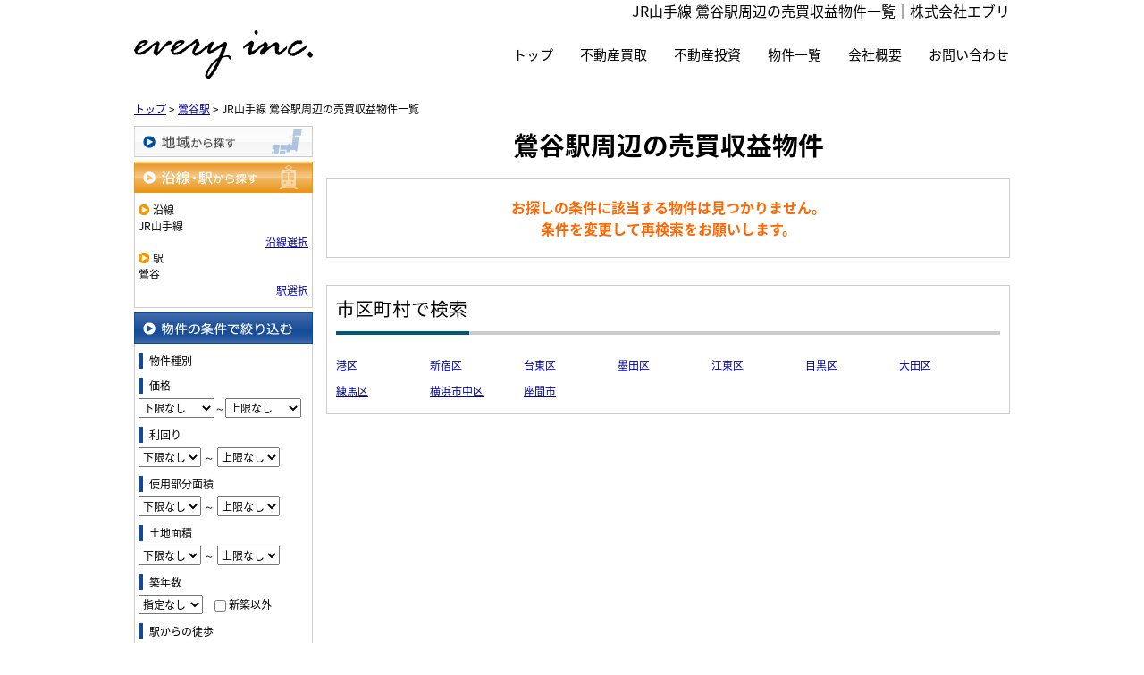

--- FILE ---
content_type: text/html; charset=UTF-8
request_url: https://www.every.fan/estate/buy/bill/list/p/line-11302.station-1130219
body_size: 5128
content:
<!DOCTYPE html>
<html lang="ja">
<head>
<meta charset="UTF-8" />
<title>JR山手線 鶯谷駅周辺の売買収益物件一覧｜株式会社エブリ</title>
<meta name="description" content="JR山手線 鶯谷駅周辺の売買収益物件情報です。JR山手線 鶯谷駅周辺の売買収益物件情報は株式会社エブリにお任せください。" />
<meta name="format-detection" content="telephone=no">

<link href="/js_com/lib/dojo/dijit/themes/claro/claro.css?1682154265" rel="stylesheet" type="text/css">
<link href="/css_com/lib/font-awesome/css/font-awesome.min.css?1682154264" rel="stylesheet" type="text/css">
<link href="/css_com/pc/common.css?1762407652" rel="stylesheet" type="text/css">
<link href="/css/layout.css?1627362969" rel="stylesheet" type="text/css">
<link href="/css/custom.css?1627518772" rel="stylesheet" type="text/css">
<link href="/css/responsive.css?1628144501" rel="stylesheet" type="text/css">

<link rel="canonical" href="https://www.every.fan/estate/buy/bill/list/p/line-11302.station-1130219">

<script src="/js_com/lib/jquery/jquery.js?1682154265"></script>
<script src="/js_com/common.js?1682154265"></script>
<script src="/js_com/util.js?1682154265"></script>
<script src="/js_com/init.js?1682154265"></script>
<script src="/js_com/estate/buy/bill.js?1735087576"></script>
<script>var relPath = "/";var sslUrl = "https://www.every.fan/";</script>


<!-- Global site tag (gtag.js) - Google Analytics -->
<script async src="https://www.googletagmanager.com/gtag/js?id=UA-113482536-60"></script>
<script>
  window.dataLayer = window.dataLayer || [];
  function gtag(){dataLayer.push(arguments);}
  gtag('js', new Date());

  gtag('config', 'UA-113482536-60');
</script>
</head>

<body class="claro">

<header>
    <div class="l-header">
        <h1 class="l-header__tit" id="bt-cms-catchcopy">JR山手線 鶯谷駅周辺の売買収益物件一覧｜株式会社エブリ</h1>
        <div class="l-header__logo">
            <a href="https://www.every.fan/"><img src="/img/logo.svg" alt="株式会社エブリ"></a>
        </div>
        <nav>
            <div class="header__gNav">
        <div class="gNav clearfix" id="bt-cms-nav">
        <ul>
                        <li><a class=" " href="https://www.every.fan/" title="トップ">トップ</a></li>
                        <li><a class=" " href="https://www.every.fan/buyback" title="不動産買取">不動産買取</a></li>
                        <li><a class=" " href="https://www.every.fan/investment" title="不動産投資">不動産投資</a></li>
                        <li><a class=" " href="https://www.every.fan/estate/list" title="物件一覧">物件一覧</a></li>
                        <li><a class=" " href="https://www.every.fan/cms/shop" title="会社概要">会社概要</a></li>
                        <li><a class=" " href="https://www.every.fan/index/inquiry" title="お問い合わせ">お問い合わせ</a></li>
                    </ul>
    </div>
    </div>

        </nav>
    </div>
</header>


<div class="contents layout_m clearfix">
    <div class="cont_main">
        
<div class="estate-list" id="estate-list">
    <div class="breadcrumb"><ol itemscope itemtype="http://schema.org/BreadcrumbList"><li itemprop="itemListElement" itemscope itemtype="http://schema.org/ListItem"><a itemprop="item" href="https://www.every.fan/"><span itemprop="name">トップ</span></a><meta itemprop="position" content="1" /></li> > <li itemprop="itemListElement" itemscope itemtype="http://schema.org/ListItem"><a itemprop="item" href="https://www.every.fan/estate/buy/bill/list/p/line-11302.station-1130219"><span itemprop="name">鶯谷駅</span></a><meta itemprop="position" content="2" /></li> > <li>JR山手線 鶯谷駅周辺の売買収益物件一覧</li></ol></div>
    <div class="estate-list-left">
        <input type="hidden" id="tdfk_cd" value="" />
<input type="hidden" id="skts_cd" value="" />
<input type="hidden" id="area_cd" value="" />
<input type="hidden" id="school_cd" value="" />
<input type="hidden" id="middle_school_cd" value="" />
<input type="hidden" id="station_line_cd" value="11302" />
<input type="hidden" id="station_cd" value="1130219" />
<input type="hidden" id="turnkey_flg" value="" />
<input type="hidden" id="reform_flg" value="" />
<input type="hidden" id="movie_flg" value="" />
<input type="hidden" id="pano_flg" value="" />
<input type="hidden" id="recom_flg" value="" />
<input type="hidden" id="new_flg" value="" />
<input type="hidden" id="discount_flg" value="" />
<input type="hidden" id="charge_free_flg" value="" />
<input type="hidden" id="park_num" value="" />
<input type="hidden" id="area_group_id" value="" />
<input type="hidden" id="ctgry_id" value="" />

<div class="w200 marB5">
    <a class="btnSideRegion" href="/estate/common/common/ajax-skts/data_type/15" onclick="return fncColorBox(this);" rel="nofollow">地域から探す</a>
    </div>

<div class="w200 marB5">
    <a class="btnSideStationOn" href="/estate/common/common/ajax-line/data_type/15" onclick="return fncColorBox(this);" rel="nofollow">沿線・駅から探す</a>
        <div class="estateLeftSearchBox">
        <p class="searchItem">沿線</p>
        <p>JR山手線</p>
        <div class="wFull txtRt">
            <a href="/estate/common/common/ajax-line/data_type/15" onclick="return fncColorBox(this);" rel="nofollow">沿線選択</a>
        </div>

        <p class="searchItem">駅</p>
        <p>鶯谷</p>
        <div class="wFull txtRt">
            <a href="/estate/common/common/ajax-station/data_type/15/station_line_cd/11302" onclick="return fncColorBox(this);" rel="nofollow">駅選択</a>
        </div>
    </div>
    </div>


<div class="w200 marB10">
    <div class="estateLeftCondTitle">物件の条件で絞り込む</div>
    <div class="estateLeftCondBox">
        <div class="marB10">
            <p class="searchItem">物件種別</p>
            <ul id="estateType" class="estateLeftCondLink cFix">
                                        </ul>
        </div>

        <div class="marB10">
            <p class="searchItem">価格</p>
            <select class="w85" id="estate_price_from" name="estate_price_from">
<option class="txtGray" value="">下限なし</option>
<option value="500">500万円</option>
<option value="1000">1,000万円</option>
<option value="1500">1,500万円</option>
<option value="2000">2,000万円</option>
<option value="2500">2,500万円</option>
<option value="3000">3,000万円</option>
<option value="3500">3,500万円</option>
<option value="4000">4,000万円</option>
<option value="4500">4,500万円</option>
<option value="5000">5,000万円</option>
<option value="6000">6,000万円</option>
<option value="7000">7,000万円</option>
<option value="8000">8,000万円</option>
<option value="9000">9,000万円</option>
<option value="10000">10,000万円</option>
<option value="11000">11,000万円</option>
<option value="12000">12,000万円</option>
<option value="13000">13,000万円</option>
<option value="14000">14,000万円</option>
<option value="15000">15,000万円</option>
<option value="16000">16,000万円</option>
<option value="17000">17,000万円</option>
<option value="18000">18,000万円</option>
<option value="19000">19,000万円</option>
<option value="20000">20,000万円</option>
</select>～<select class="w85" id="estate_price_to" name="estate_price_to">
<option class="txtGray" value="">上限なし</option>
<option value="500">500万円</option>
<option value="1000">1,000万円</option>
<option value="1500">1,500万円</option>
<option value="2000">2,000万円</option>
<option value="2500">2,500万円</option>
<option value="3000">3,000万円</option>
<option value="3500">3,500万円</option>
<option value="4000">4,000万円</option>
<option value="4500">4,500万円</option>
<option value="5000">5,000万円</option>
<option value="6000">6,000万円</option>
<option value="7000">7,000万円</option>
<option value="8000">8,000万円</option>
<option value="9000">9,000万円</option>
<option value="10000">10,000万円</option>
<option value="11000">11,000万円</option>
<option value="12000">12,000万円</option>
<option value="13000">13,000万円</option>
<option value="14000">14,000万円</option>
<option value="15000">15,000万円</option>
<option value="16000">16,000万円</option>
<option value="17000">17,000万円</option>
<option value="18000">18,000万円</option>
<option value="19000">19,000万円</option>
<option value="20000">20,000万円</option>
</select>        </div>

        <div class="marB10">
            <p class="searchItem">利回り</p>
            <select id="yield_rate_from" name="yield_rate_from">
<option class="txtGray" value="">下限なし</option>
<option value="3">3%</option>
<option value="4">4%</option>
<option value="5">5%</option>
<option value="6">6%</option>
<option value="7">7%</option>
<option value="8">8%</option>
<option value="9">9%</option>
<option value="10">10%</option>
<option value="11">11%</option>
<option value="12">12%</option>
<option value="13">13%</option>
<option value="14">14%</option>
<option value="15">15%</option>
<option value="16">16%</option>
<option value="17">17%</option>
<option value="18">18%</option>
<option value="19">19%</option>
<option value="20">20%</option>
</select>            <label>～</label>
            <select id="yield_rate_to" name="yield_rate_to">
<option class="txtGray" value="">上限なし</option>
<option value="3">3%</option>
<option value="4">4%</option>
<option value="5">5%</option>
<option value="6">6%</option>
<option value="7">7%</option>
<option value="8">8%</option>
<option value="9">9%</option>
<option value="10">10%</option>
<option value="11">11%</option>
<option value="12">12%</option>
<option value="13">13%</option>
<option value="14">14%</option>
<option value="15">15%</option>
<option value="16">16%</option>
<option value="17">17%</option>
<option value="18">18%</option>
<option value="19">19%</option>
<option value="20">20%</option>
</select>        </div>

        <div class="marB10">
            <p class="searchItem">使用部分面積</p>
            <select id="build_square_from" name="build_square_from">
<option class="txtGray" value="">下限なし</option>
<option value="20">20㎡</option>
<option value="30">30㎡</option>
<option value="40">40㎡</option>
<option value="50">50㎡</option>
<option value="60">60㎡</option>
<option value="70">70㎡</option>
<option value="80">80㎡</option>
<option value="90">90㎡</option>
<option value="100">100㎡</option>
<option value="150">150㎡</option>
<option value="200">200㎡</option>
<option value="250">250㎡</option>
<option value="300">300㎡</option>
<option value="500">500㎡</option>
<option value="1000">1000㎡</option>
</select>            <label>～</label>
            <select id="build_square_to" name="build_square_to">
<option class="txtGray" value="">上限なし</option>
<option value="20">20㎡</option>
<option value="30">30㎡</option>
<option value="40">40㎡</option>
<option value="50">50㎡</option>
<option value="60">60㎡</option>
<option value="70">70㎡</option>
<option value="80">80㎡</option>
<option value="90">90㎡</option>
<option value="100">100㎡</option>
<option value="150">150㎡</option>
<option value="200">200㎡</option>
<option value="250">250㎡</option>
<option value="300">300㎡</option>
<option value="500">500㎡</option>
<option value="1000">1000㎡</option>
</select>        </div>

        <div class="marB10">
            <p class="searchItem">土地面積</p>
            <select id="land_square_from" name="land_square_from">
<option class="txtGray" value="">下限なし</option>
<option value="20">20㎡</option>
<option value="30">30㎡</option>
<option value="40">40㎡</option>
<option value="50">50㎡</option>
<option value="60">60㎡</option>
<option value="70">70㎡</option>
<option value="80">80㎡</option>
<option value="90">90㎡</option>
<option value="100">100㎡</option>
<option value="150">150㎡</option>
<option value="200">200㎡</option>
<option value="250">250㎡</option>
<option value="300">300㎡</option>
<option value="500">500㎡</option>
<option value="1000">1000㎡</option>
</select>            <label>～</label>
            <select id="land_square_to" name="land_square_to">
<option class="txtGray" value="">上限なし</option>
<option value="20">20㎡</option>
<option value="30">30㎡</option>
<option value="40">40㎡</option>
<option value="50">50㎡</option>
<option value="60">60㎡</option>
<option value="70">70㎡</option>
<option value="80">80㎡</option>
<option value="90">90㎡</option>
<option value="100">100㎡</option>
<option value="150">150㎡</option>
<option value="200">200㎡</option>
<option value="250">250㎡</option>
<option value="300">300㎡</option>
<option value="500">500㎡</option>
<option value="1000">1000㎡</option>
</select>        </div>

        <div class="marB10">
            <p class="searchItem">築年数</p>
            <select id="build_age" name="build_age">
<option class="txtGray" value="">指定なし</option>
<option value="1">新築</option>
<option value="3">3年以内</option>
<option value="5">5年以内</option>
<option value="10">10年以内</option>
<option value="15">15年以内</option>
<option value="20">20年以内</option>
</select>            <input type="checkbox" class="marL10" id="build_age_nonew" value="1"  />
            <label class="btn_link" for="build_age_nonew">新築以外</label>
        </div>

        <div class="marB10">
            <p class="searchItem">駅からの徒歩</p>
            <select id="station_walk" name="station_walk">
<option class="txtGray" value="">指定なし</option>
<option value="3">3分以内</option>
<option value="5">5分以内</option>
<option value="10">10分以内</option>
<option value="15">15分以内</option>
<option value="20">20分以内</option>
</select>            <div class="mT3">
                <input type="checkbox" id="bus_walk_flg" value="1"  />
                <label class="btn_link" for="bus_walk_flg">バス停からの時間を含む</label>
            </div>
        </div>

        <div class="marB10">
            <p class="searchItem">情報公開日</p>
            <ul>
                <li>
                    <input type="radio" id="info_open_date" name="info_open_date" value="" checked="checked" />
                    <label class="vaTop link_cursor" for="info_open_date">指定なし</label>
                </li>
                <li>
                    <input type="radio" id="info_open_date_0" name="info_open_date" value="0"  />
                    <label class="vaTop link_cursor txtSilver" for="info_open_date_0">本日公開&nbsp;<span class="ffMSP">(0)</span></label>
                </li>
                <li>
                    <input type="radio" id="info_open_date_3" name="info_open_date" value="3"  />
                    <label class="vaTop link_cursor txtSilver" for="info_open_date_3">3日以内に公開&nbsp;<span class="ffMSP">(0)</span></label>
                </li>
                <li>
                    <input type="radio" id="info_open_date_7" name="info_open_date" value="7"  />
                    <label class="vaTop link_cursor txtSilver" for="info_open_date_7">7日以内に公開&nbsp;<span class="ffMSP">(0)</span></label>
                </li>
            </ul>
        </div>

        <div class="marB10">
            <p class="searchItem">こだわり条件</p>
            <ul class="marB5">
                                <li>
                    <input type="checkbox" id="fav_option_0" name="fav_option[]" value="park_flg"  />
                    <label id="fav_option_park_flg" class="vaTop link_cursor txtSilver" for="fav_option_0">駐車場あり&nbsp;<span class="ffMSP">(0)</span></label>
                </li>
                                <li>
                    <input type="checkbox" id="fav_option_1" name="fav_option[]" value="tratime_cd"  />
                    <label id="fav_option_tratime_cd" class="vaTop link_cursor txtSilver" for="fav_option_1">即引渡し可&nbsp;<span class="ffMSP">(0)</span></label>
                </li>
                                <li>
                    <input type="checkbox" id="fav_option_2" name="fav_option[]" value="status_label"  />
                    <label id="fav_option_status_label" class="vaTop link_cursor txtSilver" for="fav_option_2">現在募集中&nbsp;<span class="ffMSP">(0)</span></label>
                </li>
                                <li>
                    <input type="checkbox" id="fav_option_3" name="fav_option[]" value="discount"  />
                    <label id="fav_option_discount" class="vaTop link_cursor txtSilver" for="fav_option_3">値下げ&nbsp;<span class="ffMSP">(0)</span></label>
                </li>
                                <li>
                    <input type="checkbox" id="fav_option_4" name="fav_option[]" value="reform"  />
                    <label id="fav_option_reform" class="vaTop link_cursor txtSilver" for="fav_option_4">リフォーム&nbsp;<span class="ffMSP">(0)</span></label>
                </li>
                                <li>
                    <input type="checkbox" id="fav_option_5" name="fav_option[]" value="OS02_01"  />
                    <label id="fav_option_OS02_01" class="vaTop link_cursor txtSilver" for="fav_option_5">エレベーター&nbsp;<span class="ffMSP">(0)</span></label>
                </li>
                            </ul>

            <div class="txtCt">
                <a class="btnListOptionAll" href="/estate/common/common/ajax-feature-option/data_type/15" onclick="return openOptionDialog(this);" rel="nofollow">すべてのこだわり条件を見る</a>
            </div>
        </div>
    </div>
</div>

<!-- Templates -->
<script type="text/template" id="estate-type-template">
<% for (var i = 0; i < estateTypeList.length; i++) { %>
    <% if (estateTypeList[i]['num'] == 0) { %>
    <li<%= (i % 2 == 0) ? '' : ' class="last"' %>><label class="<%= estateTypeList[i]['class'] %>"><%= estateTypeList[i]['name_nm'] %>&nbsp;(<%= estateTypeList[i]['num'] %>)</label></li>
    <% } else { %>
    <li<%= (i % 2 == 0) ? '' : ' class="last"' %>><a class="<%= estateTypeList[i]['class'] %>" href="javascript:void(0)" <%= search['estate_type'].indexOf(estateTypeList[i]['name_cd']) >= 0 ? 'class="on"' : '' %> id="estate_type_<%= estateTypeList[i]['name_cd'] %>"><%= estateTypeList[i]['name_nm'] %>&nbsp;(<%= estateTypeList[i]['num'] %>)</a></li>
    <% } %>
<% } %>
</script>

<script type="text/template" id="room-type-template">
<% for (var i = 0; i < roomTypeList.length; i++) { %>
    <% if (roomTypeList[i]['num'] == 0 && search['room_type_cd'].indexOf(roomTypeList[i]['name_cd']) == -1) { %>
    <li<%= (i % 2 == 0) ? '' : ' class="last"' %>><label><%= roomTypeList[i]['name_nm'] %>&nbsp;(<%= roomTypeList[i]['num'] %>)</label></li>
    <% } else { %>
    <li<%= (i % 2 == 0) ? '' : ' class="last"' %>><a href="javascript:void(0)" <%= search['room_type_cd'].indexOf(roomTypeList[i]['name_cd']) >= 0 ? 'class="on"' : '' %> id="room_type_cd_<%= roomTypeList[i]['name_cd'] %>"><%= roomTypeList[i]['name_nm'] %>&nbsp;(<%= roomTypeList[i]['num'] %>)</a></li>
    <% } %>
<% } %>
</script>

    </div>

    <div class="estate-list-main">
        <h2 class="tit">鶯谷駅周辺の売買収益物件</h2>

        <div class="estate-buy posR">
                        <div class="estateListNoneBox">
                <p>お探しの条件に該当する物件は見つかりません。</p>
                <p>条件を変更して再検索をお願いします。</p>
            </div>

            
                        <div class="estateListAreaBox">
            <h3 class="tit">市区町村で検索</h3>
                <ul class="hList">
                                        <li class="w105 mB5">
                        <a href="/estate/buy/bill/list/p/skts-13103">港区</a>
                    </li>
                                        <li class="w105 mB5">
                        <a href="/estate/buy/bill/list/p/skts-13104">新宿区</a>
                    </li>
                                        <li class="w105 mB5">
                        <a href="/estate/buy/bill/list/p/skts-13106">台東区</a>
                    </li>
                                        <li class="w105 mB5">
                        <a href="/estate/buy/bill/list/p/skts-13107">墨田区</a>
                    </li>
                                        <li class="w105 mB5">
                        <a href="/estate/buy/bill/list/p/skts-13108">江東区</a>
                    </li>
                                        <li class="w105 mB5">
                        <a href="/estate/buy/bill/list/p/skts-13110">目黒区</a>
                    </li>
                                        <li class="w105 mB5">
                        <a href="/estate/buy/bill/list/p/skts-13111">大田区</a>
                    </li>
                                        <li class="w105 mB5">
                        <a href="/estate/buy/bill/list/p/skts-13120">練馬区</a>
                    </li>
                                        <li class="w105 mB5">
                        <a href="/estate/buy/bill/list/p/skts-14104">横浜市中区</a>
                    </li>
                                        <li class="w105 mB5">
                        <a href="/estate/buy/bill/list/p/skts-14216">座間市</a>
                    </li>
                                    </ul>
            </div>
            
            
            <div id="mapLoading" class="posF z100 none" style="left: 48%; top: 45%;">
                <img src="/img_com/estate/loading.gif" width="80" height="80" />
            </div>
        </div>
    </div>
</div>

<div id="loadOverlay" class="loadOverlay"><div id="loadOverlayInner" class="loadOverlayInner"></div></div>
<script src="/js_com/lib/dojo/config.js?1682154265"></script>

<script src="/js_com/lib/dojo/dojo/dojo.js?1682154265"></script>

<script src="/js_com/lib/dojo/initWidget.js?1682154265"></script>

<script src="/js_com/lib/dojo/tooltip.js?1682154265"></script>

<link href="/js_com/lib/jquery/colorbox/colorbox.css?1682154265" rel="stylesheet" type="text/css">
<script src="/js_com/lib/jquery/colorbox/jquery.colorbox-min.js?1682154265"></script>
<script src="/js_com/estate/common/common.js?1735087576"></script>
<script type="text/javascript">
$(function() {
    listInit();
});
</script>
    </div>
</div>

<footer class="l-footer">
    
    <div class="l-footer__menu">
        <div class="l-footer__logo">
            <img src="/img/logo_footer.svg">
            <p>〒104-0031 中央区京橋1-14-5 土屋ビル6階</p>
            <p>TEL：03-6262-5131　FAX：03-6262-5132</p>
        </div>
        <div class="l-footer__contact">
            <h3><span>お電話でのお問い合わせ</span></h3>
            <div class="l-footer__contact__detail">
                <div class="l-footer__contact__time">
                    <p>営業時間　10:00～19:00</p>
                    <p>定休日　水曜日</p>
                </div>
                <div class="l-footer__contact__tel">
                    <p><i class="fa fa-phone u-mr-5" aria-hidden="true"></i>03-6262-5131</p>
                </div>
            </div>
            <div class="l-footer__contact__btn">
                <a href="https://www.every.fan/index/inquiry"><i class="fa fa-envelope-o u-mr-5" aria-hidden="true"></i>メールでのお問い合わせはこちらから</a>
            </div>
        </div>
    </div>
    <div class="footer__nav" id="bt-cms-footer-nav">
        <ul class="clearfix">
        <li><a  href="https://www.every.fan/" title="トップ">トップ</a></li>
        <li><a  href="https://www.every.fan/buyback" title="不動産買取">不動産買取</a></li>
        <li><a  href="https://www.every.fan/investment" title="不動産投資">不動産投資</a></li>
        <li><a  href="https://www.every.fan/estate/list" title="物件一覧">物件一覧</a></li>
        <li><a  href="https://www.every.fan/cms/shop" title="会社概要">会社概要</a></li>
        <li><a  href="https://www.every.fan/index/inquiry" title="お問い合わせ">お問い合わせ</a></li>
            <li><a href="https://www.every.fan/index/sitemap">サイトマップ</a></li>
    </ul>
    </div>
</footer>

<div class="btn__page_top">
    <i class="fa fa-chevron-up"></i>
    <span>ページの先頭へ</span>
</div>

<div class="copyright"><small>Copyright &copy; 株式会社エブリ All rights Reserved. powered by 不動産クラウドオフィス</small></div>
</body>
</html>


--- FILE ---
content_type: text/css
request_url: https://www.every.fan/css/custom.css?1627518772
body_size: 1223
content:
@charset "UTF-8";

/* ━━━━━━━━━━━━━━━━

 ■初期化

━━━━━━━━━━━━━━━━ */

html > body {
    font-size: 16px;
}



/* ━━━━━━━━━━━━━━━━

 ■レイアウト

━━━━━━━━━━━━━━━━ */


/*=================================

* コンテンツ

=================================*/

.contents {
    padding: 20px 0 30px 0;
}



/*=================================

* ヘッダー

=================================*/

.l-header {
    width: 980px;
    margin: 0 auto;
}

/*
　サイトタイトル
=================================*/
h1.l-header__tit {
    text-align: right;
    margin-bottom: 10px;
}

/*
　ロゴ
=================================*/
.l-header__logo {
    max-width: 450px;
    float: left;
}

.l-header__logo a {
    display: block;
}

.l-header__logo a img {
    width: 200px;
    max-width: 100%;
}

/*
　ナビゲーション
=================================*/
.header__gNav {
    float: right;
    width: auto;
    background-color: #FFF;
    padding-top: 15px;
}

.gNav {
    width: 100%;
    margin: 0 auto;
}

.gNav ul {
    display: flex;
}

.gNav li {
    width: auto;
    border-left: none;
    margin-left: 30px;
}

.gNav li a {
    line-height: 25px;
    font-size: 15px;
    color: #000;
    background-color: #FFF;
}

.gNav li a:hover {
    background-color: #FFF;
    color: #aa0f46;
}


/*=================================

* フッター

=================================*/

footer {
    border-top: none;
}

.l-footer {
    background-color: #ebebeb;
}

.l-footer__menu {
    width: 980px;
    margin: 0 auto;
    padding: 10px 0 15px 0;
}

/*
　店舗情報
=================================*/
.l-footer__logo {
    float: left;
    margin: 15px 15px 0 0;
}

.l-footer__logo img {
    margin-bottom: 7px;
    width: 200px;
    max-width: 100%;
}

/*
　お問い合わせ
=================================*/
.l-footer__contact {
    float: right;
    width: 53%;
}

.l-footer__contact h3 {
    position: relative;
    height: 16px;
    width: 100%;
    margin: 0 auto 20px 0;
    text-align: center;
    border-bottom: 1px solid #000;
    font-weight: normal;
}

.l-footer__contact span {
    font-size: 18px;
    background: #ebebeb;
    position: absolute;
    top: 2px;
    left: 50%;
    transform: translateX(-50%);
    padding: 0 13px;
}

.l-footer__contact__detail {
    height: 55px;
}

.l-footer__contact__time {
    width: 47%;
    float: left;
    display: block;
    padding: 0 0 0 15px;
    box-sizing: border-box;
}

.l-footer__contact__tel {
    width: 50%;
    float: right;
    display: block;
    font-size: 32px;
    margin-top: -5px;
    letter-spacing: 1px;
    text-align: right;
}

.l-footer__contact__btn a {
    width: 100%;
    display: block;
    color: #00587a;
    background: #FFF;
    border: 1px solid #00587a;
    text-decoration: none;
    padding: 8px 0;
    text-align: center;
    font-size: 16px;
    box-sizing: border-box;
}

.l-footer__contact__btn a:hover {
    background: #00587a;
    border: 1px solid #00587a;
    color: #FFF;
}

/*
　ナビゲーション
=================================*/
.footer__nav {
    width: 100%;
    display: inline-block;
    padding: 12px 0;
    background-color: #fff;
}

.footer__nav ul {
    width: 980px;
    margin: 0 auto;
}

.footer__nav li, 
.footer__nav a {
    padding: 3px 0;
    font-size: 15px;
    color: #000;
}

.footer__nav a:hover {
    color: #aa0f46;
}

.footer__nav a:after {
    margin-left: 15px;
    margin-right: 15px;
    content: "";
}

.footer__nav a:before {
    content: ">";
}

/*
　copyright
=================================*/
.copyright {
    background-color: #00587a;
}

/*
　ページの先頭へ
=================================*/
.btn__page_top {
    border-radius: 0;
}


/*=================================

* clearfix

=================================*/

.l-header:after,
.l-footer__menu:after {
    content: "";
    display: block;
    clear: both;
}

--- FILE ---
content_type: text/css
request_url: https://www.every.fan/css/responsive.css?1628144501
body_size: 7712
content:
@charset "UTF-8";

/* ━━━━━━━━━━━━━━━━

 ■初期化

━━━━━━━━━━━━━━━━ */

body {
    font-family: 'Noto Sans Japanese', sans-serif;
}



/* ━━━━━━━━━━━━━━━━

 ■ユーティリティ

━━━━━━━━━━━━━━━━ */

.u-mr-5 {
    margin-right: 5px;
}

.u-mr-10 {
    margin-right: 10px;
}

.u-mb-0 {
    margin-bottom: 0 !important;
}

.u-mb-5 {
    margin-bottom: 5px;
}

.u-mb-10 {
    margin-bottom: 10px !important;
}

.u-mb-20 {
    margin-bottom: 20px !important;
}

.u-mb-30 {
    margin-bottom: 30px;
}

.u-mb-40 {
    margin-bottom: 40px !important;
}

.u-mb-50 {
    margin-bottom: 50px;
}


.u-text-center {
    text-align: center;
}

.u-fc-orange {
    color: #FF7F00;
}

.u-fc-red {
    color: #FF0000;
}

.u-fw-bold {
    font-weight: bold;
}

.u-fs-h3 {
    font-size: 1rem;
}

@media screen and (min-width:768px) {
    .u-fs-h3 {
        font-size: 1.3rem;
    }
    
    .u-text-pc-center {
        text-align: center;
    }
}

/*=================================

* media

=================================*/
@media screen and (max-width:767px) {
    .u-hidden-sp {
        display: none;
    }
}

@media screen and (min-width:768px) {
    .u-hidden-pc {
        display: none;
    }
}

/* ━━━━━━━━━━━━━━━━

 ■コンポーネント

━━━━━━━━━━━━━━━━ */


/*=================================

* コンテナ

=================================*/

.c-block {
    margin-bottom: 50px;
        padding: 30px 0;
}

@media screen and (min-width:768px) {
    .c-block {
        width: 980px;
        margin: 0 auto 100px auto;
    }
}

/*
    ボタン
================================*/
.c-btn {
    width: 90%;
    display: block;
    text-decoration: none;
    text-align: center;
    padding: 10px 5px;
    background-color: #767171;
    border-radius: 30px;
    margin: 0 auto;
}

.c-btn,
.c-btn:link,
.c-btn:visited {
  color: #FFF;
  text-decoration: none;
}

.c-btn:hover {
    opacity: 0.8;
}

@media screen and (min-width:768px) {
    .c-btn {
        width: 45%;
        font-size: 17px;
        padding: 8px 10px 10px 10px;
    }
}

/*
　チェックボックス付きリスト
=================================*/
.c-checkbox-list {
    margin: 10px;
}

.c-checkbox-list li {
    position: relative;
    padding-left: 30px;
    line-height: 2.0;
    font-size: 17px;
}

.c-checkbox-list li:before {
    position: absolute;
    top: 3px;
    margin-left: -30px;
    margin-right: 10px;
    content: url(../img/icon__check.png);
}

@media screen and (min-width:768px) {
    .c-checkbox-list {
        margin: 0;
    }
}

/*
　2columnレイアウト
=================================*/
.c-column-2 {
    width: 90%;
    margin: 0 auto 50px auto;
}

.c-column__col {
    margin-bottom: 15px;
}

.c-column__col h3 {
    margin-bottom: 5px;
    font-size: 18px;
}

.c-column__col img {
    max-width: 100%;
}

/* PC */
@media screen and (min-width:768px) {
    .c-column-2 {
        display: flex;
        justify-content: space-between;
        width: 100%;
    }
    
    .c-column__col {
        width: 48%;
    }
}

/*
    アウトライン
================================*/
.c-btn-outline {
    font-size: 18px;
    border: 2px solid #00587a;
    padding: 13px 10px;
    display: block;
    box-sizing: border-box;
    text-align: center;
    font-weight: bold;
}

.c-btn-outline,
.c-btn-outline:link,
.c-btn-outline:visited {
    color: #00587a;
    text-decoration: none;
}

.c-btn-outline:hover {
    color: #FFF;
    background-color: #00587a;
}

/* PC */
@media screen and (min-width:768px) {
    .c-btn-outline {
        font-size: 22px;
    }
}

/*
    H2タイトル
================================*/
h2.tit {
    width: 90%;
    text-align: center;
    color: #000;
    font-size: 1.4em;
    font-weight: bold;
    margin: 0 auto 15px auto;
    padding: 0;
    background-color: #FFF !important;
}

/* PC */
@media screen and (min-width:768px) {
    h2.tit {
        width: 100%;
        font-size: 1.8em;
    }
}

/*
　H2タイトル（サブカラー）
================================*/
h2.c-tit__color-2 {
    font-size: 1.3rem;
    color: #FFF;
    background: #aa0f46;
    margin: 25px 0;
    padding: 10px;
    text-align: left;
}

/* PC */
@media screen and (min-width:768px) {
    h2.c-tit__color-2 {
        font-size: 50px;
        color: #aa0f46;
        font-weight: 900;
        padding: 0;
        background: #FFF;
        text-align: center;
        line-height: 1.2;
    }
}

/*
　H2タイトル（背景カラー付）
================================*/
h2.c-tit__bg-color-2 {
    font-size: 23px;
    color: #FFF;
    font-weight: bold;
    background: #aa0f46;
    margin: 10px 0 20px 0;
    padding: 10px 15px;
}

/*
    H2タイトル（下線付）
================================*/
h2.c-tit__border {
    position: relative;
    margin-bottom: 30px;
    padding-bottom: 15px;
    letter-spacing: 1px;
    font-size: 1.8rem;
    font-weight: normal;
    text-align: center;
}

h2.c-tit__border::after {
    content: '';
    display: block;
    position: absolute;
    width: 60px;
    left: calc(50% - 30px);
    bottom: 0;
    border: 2px solid #00587a;
}

/* PC */
@media screen and (min-width:768px) {
    h2.c-tit__border {
        margin-bottom: 50px;
    }
}

/*
    H3タイトル
================================*/

/* スマホ*/
@media screen and (max-width:767px) {
    h3.tit {
        margin: 0 0 15px 0;
        padding: 6px 10px;
        background: #00587a;
        color: #FFF;
        text-shadow: none;
        font-size: 1em;
        font-weight: bold;
        border-top: none;
        border-bottom: none;
    }
}

/* PC */
@media screen and (min-width:768px) {
    h3.tit {
        font-size: 1.3em;
        margin: 0 0 20px 0;
    }
}

/*
　テーブル
=================================*/
.c-tbl {
    width: 100%;
    border-collapse: collapse;
}

.c-tbl th,
.c-tbl td {
    border: none;
    padding: 10px 2%;
    font-size: 13px;
}

.c-tbl th {
    width: 30%;
    text-align: left;
    font-weight: normal;
}

.c-tbl tr:nth-child(odd) {
    background-color: #efefef;
}

@media screen and (min-width:768px) {
    .c-tbl th,
    .c-tbl td {
        padding: 20px;
        font-size: 16px;
    }

    .c-tbl th {
        width: 160px;
    }
}

/*
　タイトル（フォントサイズlg）
================================*/
.c-tit--large {
    width: 90%;
    margin: 0 auto 30px auto;
    font-size: 23px;
    font-weight: bold;
    text-align: center;
}

.c-tit--large span {
    font-size: 33px;
}

/* PC */
@media screen and (min-width:768px) {
    .c-tit--large  {
        width: 100%;
        font-size: 35px;
    }
    
    .c-tit--large span {
        font-size: 50px;
    }
}

/* ━━━━━━━━━━━━━━━━

 ■レイアウト

━━━━━━━━━━━━━━━━ */


/*=================================

* メインビジュアル

=================================*/

.l-jumbotron {
    height: 200px;
    display: block;
    background-repeat: no-repeat;
    background-position: 50% 50%;
    background-size: cover;
    background-image: url(../img/jumbotron__image.jpg);
    position: relative;
    margin: 0 auto;
}

.l-jumbotron::before {
    content: "";
    position: absolute;
    top: 0;
    right: 0;
    bottom: 0;
    left: 0;
    background-color: rgba(29, 00, 01, 0.4);
}

.l-jumbotron__inner {
    width: 90%;
    position: relative;
    margin: 0 auto;
}

.l-jumbotron__inner h2 {
    position: absolute;
    top: 1.3rem;
    left: 0;
    font-size: 20px;
    color: #FFF;
    line-height: 1.3;
    font-weight: 800;
}


/* PC */
@media screen and (min-width:768px) {
    .l-jumbotron {
        height: 450px;
        margin: 0 auto 20px auto;
    }

    .l-jumbotron__inner {
        width: 980px;
    }

    .l-jumbotron__inner h2 {
        top: 1.5em;
        font-size: 31px;
        line-height: 1.5;
    }
}

/*
　メイン画像内お問い合わせ
=================================*/
.l-jumbotron__inquiry {
    width: 100%;
    height: auto;
    background-color: #00587a;
    color: #FFF;
    padding: 20px 30px;
    box-sizing: border-box;
    margin-bottom: 20px;
}

.l-jumbotron__inquiry h3 {
    display: block;
    position: relative;
    padding: 0 65px;
    font-size: 2.3rem;
    font-weight: bold;
    text-align: center;
    margin-bottom: 20px;
}

.l-jumbotron__inquiry h3:before,
.l-jumbotron__inquiry h3:after {
    content: '';
    position: absolute;
    top: 50%;
    display: inline-block;
    width: 65px;
    height: 1px;
    background-color: #FFF;
}

.l-jumbotron__inquiry h3:before {
    left: 0;
}

.l-jumbotron__inquiry h3:after {
    right: 0;
}

.l-jumbotron__inquiry__tel {
    margin-bottom: 15px;
    font-size: 15px;
}

.l-jumbotron__inquiry__tel h4 {
    font-size: 2.3em;
    font-weight: bold;
    color: #f9ce00;
    line-height: 1.2;
    font-family: 'Century Gothic', 'arial', "Yu Gothic", "メイリオ", "Meiryo", "Hiragino Kaku Gothic Pro", "ヒラギノ角ゴ Pro W3", "ＭＳ Ｐゴシック", "MS P Gothic", sans-serif;
}

.l-jumbotron__inquiry__tel a {
    color: #f9ce00;
}

.l-jumbotron__inquiry__info {
    margin-bottom: 20px;
}

.l-jumbotron__inquiry__info dl {
    display: table;
    margin-bottom: 10px;
}

.l-jumbotron__inquiry__info dt,
.l-jumbotron__inquiry__info dd {
    display: table-cell;
}

.l-jumbotron__inquiry__info dt {
    background-color: #FFF;
    width: 75px;
    padding: 1px;
    color: #00587a;
    text-align: center;
}

.l-jumbotron__inquiry__info dd {
    padding-left: 10px;
    font-size: 15px;
}

.l-jumbotron__inquiry__btn img {
    height: 20px;
    margin-right: 5px;
    vertical-align: middle;
}

.l-jumbotron__inquiry__btn a {
    background: #FFF;
    text-align: center;
    text-decoration: none;
    color: #00587a;
    font-size: 15px;
    font-weight: bold;
    display: block;
    padding: 17px 10px;
    vertical-align: middle;
    border: 1px solid #FFF;
}

.l-jumbotron__inquiry__btn a:hover {
    border: 1px solid #aa0f46;
    color: #aa0f46;
}

@media screen and (min-width:768px) {
    .l-jumbotron__inquiry {
        width: 330px;
        height: 350px;
        position: absolute;
        top: 50px;
        right: 0;
        padding: 30px;
        margin-bottom: 0px;
    }
    
    .l-jumbotron__inquiry h3 {
        padding: 0 55px;
    }

    .l-jumbotron__inquiry h3:before,
    .l-jumbotron__inquiry h3:after {
        width: 55px;
    }
}



/* ━━━━━━━━━━━━━━━━

 ■プロジェクト

━━━━━━━━━━━━━━━━ */

/*=================================

* sub-visual

=================================*/
.p-sub-visual {
    position: relative;
    margin: 0 auto 30px auto;
}

.p-sub-visual::before {
    position: absolute;
    left: 0;
    right: 0;
    top: 0;
    bottom: 0;
    content: '';
    background-color: rgba(255, 255, 255, 0.5);
}

.p-sub-visual img {
    max-width: 100%;
}

.p-sub-visual h2{
    position: absolute;
    top: 10px;
    left: 0;
    display: inline-block;
    padding-left: 16px;
    border-bottom: 2px solid #00587a;
    color: #00587a;
    line-height: 1.4;
    font-size: 30px;
    font-weight: 900;
}

/* PC */
@media screen and (min-width:768px) {
    .p-sub-visual {
        margin: 0 auto 50px auto;
    }
    
    .p-sub-visual h2 {
        padding-left: 20px;
        top: 20px;
        font-size: 60px;
    }
}


/*=================================

* トップ

=================================*/

/*
　お知らせ（PCのみ）
=================================*/
.main__newList {
    padding: 20px 0 0 0;
    border-top: solid 1px #000;
}

.main__newList:after {
    content: "";
    display: block;
    clear: both;
}

.main__newList dt {
    float: left;
    margin: 0 15px;
    font-size: 13px;
    padding: 4px 5px 2px 5px;
    color: #555;
}

.main__newList dd {
    margin-bottom: 15px;
    padding: 3px 0 20px 0;
    border-bottom: 1px solid #000;
}

.main__newList dd a {
    text-decoration: none;
    color: #000;
}

.main__newList dd a:hover {
    text-decoration: underline;
}

/*
　事業内容
=================================*/
.p-business-list {
    width: 100%;
    margin-bottom: 50px;
}

.p-business-list__image {
    display: block;
    width: 100%;
    margin-bottom: 20px;
}

.p-business-list__image img {
    width: 100%;
    height: auto;
}

.p-business-list__text {
    display: block;
    width: 100%;
    padding: 0 10px;
    box-sizing: border-box;
}
    
h3.p-business-list__tit {
    margin: 0 0 15px 0;
    padding: 0;
    font-size: 1.5rem;
    text-align: center;
    color: #aa0f46;
    font-weight: bold;
}

/* PC */
@media screen and (min-width:768px) {    
    .p-business-list {
        margin-bottom: 100px;
    }
    
    .p-business-list::after {
        content: " ";
        display: block;
        clear: both;
    }
    
    .p-business-list__image {
        float: right;
        width: 47%;
    }

    .p-business-list__text {
        float: left;
        width: 53%;
        padding: 0 30px 0 0;
    }

    h3.p-business-list__tit {
        text-align: left;
        font-size: 2rem;
    }
}

/*
　スタッフ紹介
=================================*/
.p-staff-list {
    width: 90%;
    margin: 0 auto 20px auto;
    overflow: hidden;
}

.p-staff-list::after {
    content: " ";
    display: block;
    clear: both;
}

.p-staff-list ul {
    margin-right: -3%;
}

.p-staff-list li {
    float: left;
    width: 47%;
    margin: 0 3% 0 0;
}

.p-staff-list li a {
    display: block;
    margin-bottom: 10px;
}

.p-staff-list img {
    max-width: 100%;
}

.p-staff-list p {
    text-align: center;
}

/* PC */
@media screen and (min-width:768px) {
    .p-staff-list li {
        width: 22%;
    }
    
    .p-staff-list p {
        font-size: 16px;
    }
}

/*
　よくある質問
=================================*/
.p-ques-list {
    width: 90%;
    margin: 0 auto 70px auto;
}

.p-ques-list dt,
.p-ques-list dd {
    line-height: 1.7;
}

.p-ques-list dt {
    margin-bottom: 10px;
}

.p-ques-list dd {
    margin-bottom: 50px;
}

.p-ques-list dt p,
.p-ques-list dd p {
    width: calc(100% - 60px);
    padding: 8px;
    background-color: #FFFFFF;
    border: solid 1px #CCCCCC;
    display: inline-block;
    border-radius: 5px;
    font-size: 16px;
    margin-left: 10px;
    box-sizing: border-box;
}

.p-ques-list dt:before,
.p-ques-list dd:before {
    content: "Q";
    width: 35px;
    height: 35px; 
    background-color: #00587a;
    color: #FFF;
    font-weight: 500;
    border-radius: 50%; 
    text-align: center;
    line-height: 35px;
    font-family: "Arial", sans-serif;
    font-size: 1.5rem;
    display: inline-block;
    vertical-align: top;
}

.p-ques-list dd:before {
    content: "A";
    background-color: #CCC;
}

/* PC */
@media screen and (min-width:768px) {
    .p-ques-list {
        width: 100%;
    }

    .p-ques-list dt:before,
    .p-ques-list dd:before {
        width: 45px;
        height: 45px; 
        line-height: 45px;
        font-size: 1.7rem;
    }
}

/* 不動産のポイント
=================================*/
.p-point {
    background: #fafafa;
    margin-bottom: 80px;
}

.p-point ul {
    width: 100%;
}

.p-point li {
    position: relative;
    border-bottom: 1px dotted #000;
    width: 100%;
}

.p-point li:last-child {
    border-bottom: none;
}

.p-point__list-cover {
    position: absolute;
    top: 0;
    left: 0;
    padding: 5px 0;
    width: 50px;
    background-color: #00587a;
}

.p-point__list-cover p {
    color: #FFF;
    text-align: center;
    font-size: 2rem;
}

.p-point h3 {
    padding: 10px 0 10px 65px;
    font-size: 25px;
}

.p-point__list-text {
    padding: 10px 20px 20px 20px;
}

.p-point__list-text img {
    margin-bottom: 20px;
    text-align: center;
    max-width: 100%;
}

/* PC */
@media screen and (min-width:768px) {
    .p-point ul {
        display: flex;
        flex-wrap:wrap; 
        margin-bottom: 100px;
    }
    
    .p-point li {
        box-sizing: border-box;
        width: 50%;
        border-bottom: 1px dotted #000;
        border-right: 1px dotted #000;
    }
    
    .p-point li:nth-child(2n) {
        border-right: none;
    }

    .p-point__list-cover {
        padding: 0;
        width: 70px;
    }
    
    .p-point__list-cover p {
        font-size: 3rem;
    }
    
    .p-point h3 {
        padding: 15px 0 15px 85px;
        font-size: 28px;
    }
    
    .p-point__list-text {
        padding: 20px;
    }
}

/*
　流れ
=================================*/
.p-flow {
    margin: 0 auto 40px auto;
}

.p-flow__block {
    width: 100%;
    box-sizing: border-box;
}

.p-flow__step {
    position: relative;
    width: 270px;
    background: #00587a;
    padding: 10px 10px 0 10px;
    text-align: center;
    color: #FFF;
    box-sizing: border-box;
    margin: 0 auto;
}

.p-flow__step p,
.p-flow__step h3 {
    font-weight: 500;
    font-size: 1.1rem;
    margin-bottom: 2px;
}

.p-flow__step:after{
    content: "";
    position: absolute;
    width: 0;
    height: 0;
    bottom: -25px;
    left: 0;
    border-style: solid;
    border-color: #00587a transparent transparent transparent;
    border-width: 25px 135px 0 135px;
    z-index: 1;
}

.p-flow__text {
    width: 100%;
    padding: 40px 10px;
}

/* PC */
@media screen and (min-width:768px) {
    .p-flow {
        margin-bottom: 80px;
    }
    
    .p-flow__block {
        display: flex;
        justify-content: space-between;
        align-items: flex-start;
        padding: 20px 0;
        margin-bottom: 30px;
    }
    
    .p-flow__step {
        margin: 0;
    }
    
    .p-flow__text {
        width: 70%;
        padding: 0;
        font-size: 16px;
    }
}

/*
　イラスト付きタイトル
================================*/
.p-tit-illust {
    background-color: #00587a;
    margin-bottom: 50px;
    display: flex;
    justify-content:center;
    align-items: flex-end;
    position: relative;
}

.p-tit-illust h2 {
    color: #FFF;
    font-size: 1.2rem;
    font-weight: bold;
    padding: 7px 60px;
}

.p-tit-illust img {
    width: 15%;
}

.p-tit-illust img:first-child {
    position: absolute;
    bottom: 0;
    left: 5px;
}

.p-tit-illust img:last-child {
    position: absolute;
    bottom: 0;
    right: 5px;
}

/* PC */
@media screen and (min-width:768px) {
    .p-tit-illust {
        height: 50px;
    }
    
    .p-tit-illust h2 {
        margin: 0 20px;
        font-size: 1.8rem;
        padding: 0 0 3px 0;
    }
    
    .p-tit-illust img {
        width: 10%;
    }
    
    .p-tit-illust img:first-child,
    .p-tit-illust img:last-child {
        position: static;
    }
}

/* iPhone5 */
@media screen and (max-width:320px) {
    .p-tit-illust h2 {
        font-size: 1rem;
        padding-bottom: 10px;
    }
}

/*
　問合せ バナー
=================================*/
.p-inquiry {
    position: relative;
    width: 100%;
    margin: 0 auto;
    padding: 10px;
    border : 3px solid #00587a;
    border-bottom: 20px solid #00587a;
    border-radius: 10px;
    box-sizing: border-box;
}

.p-inquiry__image {
    position: absolute;
    top: 10px;
    left: 10px;
}

.p-inquiry__image img {
    width: 80px;
    height: auto;
}

.p-inquiry__body {
    display: block;
    width: 100%;
}

/* tel */
.p-inquiry__tel {
    width: 100%;
    padding: 25px 0 25px 100px;
    color: #00587a;
    font-size: 0.9rem;
}

.p-inquiry__telno {
    font-size: 1.8rem;
    font-weight: bold;
    color: #000;
    font-family: "Arial", sans-serif;
}

.p-inquiry__telno a {
    color: #000;
    text-decoration: none;
}

.p-inquiry__tel p {
    font-weight: bold;
}

/* mail */
.p-inquiry__mail {
    width: 100%;
    margin-bottom: 10px;
}

.p-inquiry__mail a {
    font-size: 1.3rem;
    background-color: #808080;
    color: #FFF;
    border: none;
    text-decoration: none;
    text-align: center;
    font-weight: bold;
    border-radius: 5px;
    padding: 10px 0;
    display: block;
}

.p-inquiry__mail a:hover {
    opacity: 0.7;
}

/* タブレット */
@media screen and (min-width:600px) {
    /* tel */
    .p-inquiry__tel {
        padding: 10px 0 10px 100px;
        font-size: 1.5rem;
    }
    
    .p-inquiry__telno {
        font-size: 3rem;
    }
}

/* PC */
@media screen and (min-width:768px) {
    .p-inquiry {
        width: 980px;
        height: 180px;
        padding: 0;
    }
    
    .p-inquiry__body {
        display: flex;
        padding: 10px 0 0 200px;
        align-items: center;
        box-sizing: border-box;
    }
    
    .p-inquiry__image {
        position: absolute;
        width: 190px;
        top: -41px;
    }
    
    .p-inquiry__image img {
        width: 100%;
        height: auto;
    }
    
    /* tel */
    .p-inquiry__tel {
        width: 50%;
        padding: 10px;
        font-size: 1.3rem;
    }
    
    .p-inquiry__telno {
        font-size: 3rem;
        line-height: 1.2;
    }
    
    /* mail */
    .p-inquiry__mail {
        width: 50%;
        padding: 10px 20px 10px 10px;
    }
    
    .p-inquiry__mail a {
        font-size: 1.2rem;
        padding: 20px 0;
    }
    
    /* 営業時間・定休日 */
    .p-inquiry__openclose {
        position: absolute;
        bottom: 15px;
        left: 210px;
        font-size: 1.2rem;
    }
}

/* iPhone5 */
@media screen and (max-width:320px) {
    .p-inquiry__image {
        display: none;
    }
    
    .p-inquiry__tel {
        padding: 10px 0;
    }
}

/*
　査定 バナー
=================================*/
.p-assessment {
    position: relative;
    width: 100%;
    margin: 0 auto 50px auto;
}

/*
    body
================================*/
.p-assessment__body {
    padding: 10px;
    border-top-left-radius: 10px;
    border-top-right-radius: 10px;
    border: 3px solid #00587a;
}

.p-assessment__image {
    position: absolute;
    top: 15px;
    left: 10px;
}

.p-assessment__image img {
    width: 90px;
}

.p-assessment__block {
    width: 100%;
    padding-left: 100px;
    margin-bottom: 10px;
}

/* text */
.p-assessment__text {
    font-size: 1rem;
    color: #00587a;
}

.p-assessment__text p {
    font-weight: bold;
}

/* tel */
.p-assessment__telno {
    font-size: 2rem;
    font-weight: bold;
    font-family: "Arial", sans-serif;
}

.p-assessment__telno a {
    color: #000;
    text-decoration: none;
}

/* mail */
.p-assessment__mail a {
    color: #FFF;
    background-color: #B22222;
    font-size: 1.3rem;
    position: relative;
    padding: 5px;
    border-radius: 5px;
    box-sizing: border-box;
    display: block;
    text-align: center;
    font-weight: bold;
    text-decoration: none;
}

.p-assessment__mail span {
    color: #ffed67;
    font-size: 2.2rem;
}

.p-assessment__mail a:hover {
    opacity: 0.7;
}

/*
    bottom
================================*/
.p-assessment__bottom {
    border-bottom-left-radius: 10px;
    border-bottom-right-radius: 10px;
    background-color: #00587a;
}

.p-assessment__bottom p {
    font-size: 1rem;
    font-weight: bold;
    color: #FFF;
    padding: 5px 7px 10px 7px;
}

/* PC */
@media screen and (min-width:768px) {
    .p-assessment {
        width: 980px;
    }
    
    /*
    body
    ================================*/
    .p-assessment__body {
        position: relative;
        padding: 15px 10px 0 10px;
    }
    
    .p-assessment__image {
        position: absolute;
        width: 190px;
        top: -60px;
        left: 5px; 
    }
    
     .p-assessment__image img {
        width: 100%;
    }
    
    .p-assessment__block {
        padding-left: 200px;
        align-items: center;
        margin-bottom: 0;
        box-sizing: border-box;
    }
    
    /* text */
    .p-assessment__text {
        width: 43%;
        font-size: 1.3rem;
        padding-top: 10px;
    }
    
    /* tel */
    .p-assessment__tel {
        width: 100%;
        display: flex;
        align-items: center;
        padding-top: 10px;
    }
    
    .p-assessment__telno {
        font-size: 3.5rem;
        margin-right: 20px;
    }
    
    /* mail */
    .p-assessment__mail {
        position: absolute;
        width: 45%;
        top: 15px;
        right: 15px;
    }
    
    .p-assessment__mail a {
        padding: 0;
        font-size: 1.7rem;
    }
    
    /*
    bottom
    ================================*/
    .p-assessment__bottom p {
        font-size: 1.2rem;
        text-align: center;
        padding: 0 0 5px 0;
    }
}

/* タブレット */
@media screen and (min-width:600px) {
    /* tel */
    .p-assessment__telno {
        font-size: 3rem;
    }
}

/* iPhone5 */
@media screen and (max-width:320px) {
    
    /*
    body
    ================================*/
    .p-assessment__image {
        display: none;
    }
    
    .p-assessment__block {
        padding-left: 0;
    }
    
    /* tel */
    .p-assessment__telno {
        font-size: 2.5rem;
    }
    
    /* mail */
    .p-assessment__mail a {
        font-size: 1.2rem;
    }
    
    .p-assessment__mail span {
        font-size: 2rem;
    }
}


/*=================================

* 不動産売却ページ

=================================*/

/*
　横3つ並び枠
=================================*/
.p-sell__promise {
    width: 90%;
    margin: 0 auto 40px auto;
}

.p-sell__promise li {
    width: 100%;
    margin-bottom: 15px;
    border: 2px solid #00587a;
    box-sizing: border-box;
    padding: 15px;
    border-radius: 8px;
}

.p-sell__promise li h3 {
    font-size: 23px;
    margin-bottom: 10px;
    color: #00587a;
    text-align: center;
    line-height: 1.2;
    font-weight: bold;
}

/* PC */
@media screen and (min-width:768px) {
    .p-sell__promise {
        margin: 0 auto 70px auto;
        width: 100%;
    }
    
    .p-sell__promise li {
        width: 32%;
        float: left;
        margin-right: 2%;
        margin-bottom: 0;
    }
    
    .p-sell__promise li:last-child {
        margin-right: 0%;
    }
    
    .p-sell__promise:after {
        content: "";
        display: block;
        clear: both;
    }
    
    .p-sell__promise li h3 {
        font-size: 27px;
    }
}

/*
　こだわりリスト
=================================*/
.c-checkbox-list.p-sell__commitment {
    margin-left: 25px;
    margin-right: 25px;
    margin-bottom: 50px;
}

/* PC */
@media screen and (min-width:768px) {
    .c-checkbox-list.p-sell__commitment {
        width: 67%;
        margin: 0 auto 100px auto;
    }
    
    .c-checkbox-list.p-sell__commitment li {
        font-size: 18px;
    }
}


/*=================================

* 不動産買取ページ

=================================*/

/* 矢印付タイトル
 ======================= */
.p-triangle__tit {
    margin-bottom: 30px;
    text-align: center;
}

.p-triangle__tit p {
    margin: 0;
    background: #c70000;
    padding: 10px;
    font-size: 22px;
    text-align: center;
    color: #FFF;
    font-weight: bold;
    box-sizing: border-box;
}

.p-triangle__tit__bottom {
    display: inline-block;
    border-style: solid;
    border-width: 30px 25px 0 25px;
    border-color: #c70000 transparent transparent transparent;
}

/* PC */
@media screen and (min-width:768px) {
    .p-triangle__tit p {
        font-size: 27px;
    }
}

/* メリットタイトル
 ======================= */
h2.p-point__tit {
    margin: 0 0 20px 0;
    background: #00587a; 
    padding: 10px;
    font-size: 25px;
    text-align: center;
    color: #FFF;
    font-weight: bold;
    box-sizing: border-box;
}

h2.p-point__tit span {
    font-size: 28px;
    color: #fff100;
    font-family: "メイリオ", "Meiryo", "Arial", sans-serif;
}

/* PC */
@media screen and (min-width:768px) {
    h2.p-point__tit {
        font-size: 30px;
    }
    
    h2.p-point__tit span {
        font-size: 50px;
    }
}

/* 不動産買取のメリット
 ======================= */
/* PC */
@media screen and (min-width:768px) {
    .p-point.p-buyback__point li:nth-child(n+7) {
        border-bottom: none;
    }
}

/*=================================

* 不動産管理

=================================*/

/*
　入居者管理のポイント
=================================*/
/* PC */
@media screen and (min-width:768px) {
    .p-point.p-rent__list-movecare li:nth-child(n+3) {
        border-bottom: none;
    }
}

/*
　家賃管理のポイント
=================================*/
/* PC */
@media screen and (min-width:768px) {
    .p-point.p-rent__list-ownercare li {
        border-bottom: none;
    }
}

/*
　建物管理のポイント
=================================*/
/* PC */
@media screen and (min-width:768px) {
    .p-point.p-rent__list-birucare li {
        border-bottom: none;
    }
}

/*
　空家対策対策バナー
=================================*/
.p-rent__akiyaentry {
    position: relative;
    margin: 0 auto;
    width: 90%;
    background-image: url(../img/rent__akiyaentry.jpg);
    background-repeat: no-repeat;
    background-position: 80% 50%;
    background-size: cover;
}

.p-rent__akiyaentry::before {
    position: absolute;
    content: '';
    top: 0;
    right: 0;
    bottom: 0;
    left: 0;
    background-color: rgba(11, 60, 93, 0.7);
}

.p-rent__akiyaentry a {
    position: relative;
    display: block;
    padding: 30px 20px;
    text-decoration: none;
}

.p-rent__akiyaentry h3 {
    margin: 15px 0;
    text-align: center;
    color: #FFF;
    font-size: 30px;
    font-weight: bold;
}

.p-rent__akiyaentry p {
    line-height: 1.4;
    font-size: 16px;
    color: #FFF;
}

.p-rent__akiyaentry__btn {
    display: block;
    margin: 0 auto;
    padding: 15px 10px;
    text-align: center;
    width: 85%;
    background: #ff9800;
    font-weight: bold;
}

/* PC */
@media screen and (min-width:768px) {
    .p-rent__akiyaentry {
        background-position: 50% 50%;
        width: 980px;
    }
    
    .p-rent__akiyaentry a {
        padding: 20px 30px;
    }
    
    .p-rent__akiyaentry a:hover {
        background-color: rgba(255, 255, 255, 0.2);
    }

    .p-rent__akiyaentry h3 {
        margin: 15px 0;
        text-align: left;
        font-size: 45px;
    }
    
    .p-rent__akiyaentry p {
        font-size: 22px;
        font-weight: bold;
    }
    
    .p-rent__akiyaentry__btn {
        position: absolute;
        right: 30px;
        bottom: 20px;
        width: 40%;
        padding: 10px;
    }
}


/*=================================

* 相続相談

=================================*/
.p-souzoku__action {
    box-sizing: border-box;
    margin: 10px;
    margin-bottom: 50px;
}

.p-souzoku__action-list {
    margin-bottom: 30px;
    text-align: center;
}

.p-souzoku__action-list li {
    margin: 10px 0;
    padding: 10px;
    line-height: 1.5;
    background-color: #aa0f46;
    color: #FFF;
}

.p-souzoku__actionpoint-list {
    padding: 10px 0;
    border: 2px solid #aa0f46;
    border-radius: 4px;
}

.p-souzoku__actionpoint-list li {
    margin: 5px 0;
}

.p-souzoku__actionpoint-list li::before {
    margin-right: 3px;
    padding: 10px;
    content: "□";
}

.p-souzoku__service-list li {
    font-size: 17px;
    margin-bottom: 10px;
}

.p-souzoku__service-list li::before {
    content: "◆";
    margin-right: 5px;
}

/* PC */
@media screen and (min-width:768px) {
    .p-souzoku__action {
        margin-bottom: 50px;
    }
    
    .p-souzoku__action-list {
        display: flex;
        justify-content: space-between;
    }
    
    .p-souzoku__action-list li {
        padding: 10px 25px;
    }
    
    .p-souzoku__actionpoint-list {
        display: flex;
        flex-wrap: wrap;
        align-content: space-between;
    }
    
    .p-souzoku__actionpoint-list li {
        margin-right: 15px;
    }
    
    .p-souzoku__actionpoint-list li::before {
        margin-right: 0;
    }
}

--- FILE ---
content_type: image/svg+xml
request_url: https://www.every.fan/img/logo.svg
body_size: 7132
content:
<?xml version="1.0" encoding="utf-8"?>
<!-- Generator: Adobe Illustrator 25.0.0, SVG Export Plug-In . SVG Version: 6.00 Build 0)  -->
<svg version="1.1" id="レイヤー_1" xmlns="http://www.w3.org/2000/svg" xmlns:xlink="http://www.w3.org/1999/xlink" x="0px"
	 y="0px" viewBox="0 0 250 67.2" style="enable-background:new 0 0 250 67.2;" xml:space="preserve">
<g>
	<path d="M3.8,19.9l0.8-0.6c0.6,0,0.9-0.3,0.9-0.9c0-0.6,0.4-1,1.2-1.5l0.4-0.6c0.4-0.4,1.4-0.8,3-1.4c0.4-0.2,0.7-0.5,0.8-0.7
		c0,0,0.1-0.1,0.1-0.1l0.6,0.1c0.3,0,0.7-0.1,1.2-0.3c0.5-0.2,1-0.3,1.4-0.3l1.5-0.1c0.1,0,0.3,0.1,0.6,0.2c0.3,0.1,0.7,0.2,1.1,0.2
		c0.5,0,1,0.2,1.5,0.7c0.4,0.5,0.7,0.9,0.7,1.3c0,0.7-0.4,1.5-1.2,2.3c-0.8,0.8-1.4,1.2-1.8,1.3c-0.4,0.4-0.7,0.7-0.9,0.8
		c-0.2,0.1-0.4,0.3-0.7,0.5c-0.2,0.2-0.4,0.3-0.6,0.3c-0.1,0-0.2,0-0.2-0.1c0-0.1-0.1-0.1-0.2-0.1c-0.4,0-0.8,0.5-1.3,1.4l-0.7-0.1
		c-0.4,0.3-0.7,0.6-0.8,0.9C11.3,23.8,11,24,10.6,24c-0.9,0.9-1.5,1.3-1.8,1.3c0,0-0.2,0-0.5-0.1C8.1,25.4,8,25.7,8,25.9
		c0,0.3-0.2,0.5-0.6,0.5L7,26.9l-0.4-0.1l-0.7,0.8c-0.4,0-0.7,0.1-1.1,0.4c0,0.3-0.1,0.7-0.2,1.1c-0.1,0.4-0.1,0.7-0.1,0.7
		c0,0.7,0.6,1.1,1.9,1.1l1.7-0.3c0.5,0,0.9-0.1,1.3-0.4c0.4-0.2,0.8-0.4,1.3-0.4c0.1,0,0.4,0,0.7-0.1l0.4,0.1c0.2-0.4,0.5-0.7,0.9-1
		c0.5-0.3,0.8-0.4,1.1-0.4l0.4-0.2c0.1-0.3,0.2-0.5,0.4-0.6l0.3-0.3c0.2-0.2,0.4-0.3,0.5-0.3h0.5L16,27c0.3-0.6,0.7-1,1.2-1.1
		c0.5-0.1,0.8-0.3,1-0.5c0.1-0.2,0.4-0.4,0.7-0.4c0.3,0,0.6-0.2,0.9-0.5c0.2-0.3,0.5-0.5,0.9-0.8c0.3-0.2,0.6-0.4,0.7-0.5
		c0.1-0.1,0.2-0.2,0.3-0.2c0.1,0,0.2,0.1,0.2,0.3c0,0.2,0,0.3,0.1,0.3c0.1,0,0.1,0,0.1-0.1c0-0.1,0-0.2-0.1-0.4v-0.3
		c0-0.4,0.2-0.6,0.6-0.7l1.6-1.1c0-0.5,0.2-0.8,0.4-0.9c0.2-0.1,0.4-0.2,0.5-0.3c0.1-0.1,0.3-0.2,0.4-0.2c0.3,0,0.5,0.2,0.5,0.5
		l-0.2,0.9l0.2,1c0,0.1-0.1,0.3-0.3,0.6c-0.2,0.3-0.4,0.6-0.5,1.2c-0.1,0.5-0.3,0.8-0.5,0.9h-0.2c-0.4,0.5-0.8,0.7-1,0.8
		c-0.3,0.1-0.5,0.2-0.6,0.5l-1.2,1.4c-0.2,0.2-0.4,0.5-0.6,0.7c-0.2,0.2-0.3,0.3-0.4,0.3l-0.3-0.3c0,0,0-0.1-0.1-0.1
		c-0.2,0-0.4,0.1-0.5,0.4c-0.1,0.3-0.2,0.5-0.4,0.8c-0.7,0.3-1.2,0.7-1.4,0.9l-0.2,0.1h-0.7c-0.3,0-0.5,0.2-0.7,0.7
		c-0.1,0.5-0.5,0.7-1,0.8c-0.6,0.1-1,0.2-1.2,0.4c0,0-0.2,0.1-0.3,0.1c-0.2,0-0.5,0.2-1,0.6l-3,1.1c-0.2,0.1-0.4,0.2-0.5,0.2l-1,0.1
		c-0.1,0-0.3-0.1-0.4-0.3c-0.1-0.2-0.2-0.3-0.3-0.3L6.9,34c-0.5,0.1-0.9,0.2-1.4,0.2c-0.2,0-0.5-0.1-0.8-0.3
		c-0.3-0.2-0.5-0.3-0.7-0.4c-0.7,0-1.2-0.5-1.5-1.6L2.1,32c-0.1,0-0.4-0.9-1-2.6c-0.1-0.2-0.4-0.3-0.7-0.4C0.2,29,0,28.7,0,28.4
		c0-1.1,0.2-1.8,0.7-2.2c0.5-0.4,0.7-0.7,0.8-0.9L2,23.4c0.1-0.1,0.2-0.3,0.4-0.7l0.8-1.5C3.3,21,3.5,20.6,3.8,19.9z M11.5,17.7
		l-0.4,0.2c-0.1,0-0.4,0.3-0.9,0.6c-0.5,0.4-0.9,0.7-1.4,0.9c-0.4,0.2-0.9,0.8-1.4,1.8c-0.5,1-0.7,1.5-0.7,1.7s0.1,0.2,0.2,0.2
		l1.2-0.5c0.5-0.2,0.9-0.5,1.3-0.8c0.4-0.3,1-0.7,1.7-1.2l0.3-0.3c0-0.1,0.3-0.3,0.7-0.5s0.7-0.5,0.9-0.7l0.4-0.1
		c0.4-0.7,0.8-1.1,1.3-1.2c0.4-0.1,0.6-0.3,0.6-0.4c0-0.3-0.2-0.4-0.7-0.4c-0.2,0-0.5,0.1-0.9,0.4h-0.8c-0.1,0-0.4,0.1-0.8,0.4
		L11.5,17.7z"/>
	<path d="M26.1,19.1l0.1-0.3c0.8,0,1.3-0.3,1.6-1l0.1-0.1c0.9-0.3,1.5-0.6,1.9-1c0.4-0.4,1.1-0.7,2-1c1-0.3,1.5-0.5,1.5-0.5
		c0.1,0,0.6,0.2,1.3,0.7s1.1,1.3,1.1,2.5c0,0.9-0.2,1.7-0.7,2.4v1.1L35,22.1c-0.4,0.3-0.6,0.6-0.6,1v0.3l0.1,1.1l-1,2.2
		c-0.4,0.2-0.6,0.4-0.6,0.5c0,0.1,0.1,0.2,0.3,0.3c0.2,0.1,0.3,0.3,0.3,0.6c0,0.3-0.1,0.8-0.2,1.5c0,0,0.1,0.1,0.1,0.1h0.1
		c0.1-0.2,0.3-0.3,0.6-0.4l0.4-0.3c0-0.3,0.1-0.5,0.3-0.6h0.4c0.2,0,0.3-0.2,0.3-0.6c0-0.1,0.5-0.8,1.6-1.9c1.1-1.1,1.7-1.8,1.9-2.1
		c0.2-0.3,0.5-0.6,0.7-0.8c0.3-0.2,0.4-0.4,0.5-0.6c0-0.2,0.2-0.4,0.4-0.6c0.2-0.2,0.4-0.4,0.6-0.6c0.1-0.2,0.4-0.4,0.6-0.6
		c0.3-0.2,0.5-0.5,0.8-0.9c0.3-0.4,0.9-1,1.8-1.7c0.1-0.1,0.3-0.3,0.5-0.7c0.2-0.3,0.5-0.6,1.1-1c0.5-0.3,1-0.7,1.5-1.2
		c0.5-0.5,1.3-0.7,2.4-0.7c0.7,0,1.3,0.3,1.9,0.9c0.6,0.6,0.9,1.3,0.9,1.9c0,0.3-0.1,0.6-0.2,0.8c-0.1,0.2-0.3,0.5-0.6,0.9
		c-0.3,0.4-0.5,0.7-0.8,0.7l-0.7-0.2c-0.5,0.5-0.9,0.7-1.4,0.7L48.3,20c-0.4,0.3-0.8,0.4-1.1,0.5c-0.3,0-0.5,0.2-0.7,0.4
		c-0.2,0.3-0.4,0.4-0.6,0.5c-0.2,0-0.5,0.2-0.7,0.3L44.7,22c-0.2,0.6-0.8,1.1-1.6,1.3c-0.3,0.3-0.6,0.6-0.8,1c0,0.1-0.1,0.2-0.3,0.3
		c-0.2,0.1-0.5,0.3-0.7,0.7c-0.2,0.3-0.4,0.5-0.6,0.5h-0.3c-0.2,0.2-0.3,0.6-0.4,1c-0.1,0.5-0.5,0.8-1.2,0.9c-0.1,0-0.2,0.2-0.4,0.5
		c-0.2,0.3-0.5,0.5-0.8,0.7c-0.1,0.6-0.5,1-0.9,1.3L36.1,31c-0.1,0.2-0.4,0.5-0.7,0.7c-0.4,0.2-0.5,0.4-0.6,0.4c0,0-0.2,0.4-0.5,1
		c-0.3,0.6-0.6,1-1,1.1c-0.4,0.2-0.7,0.4-1,0.8c-0.3,0.4-0.6,0.6-0.9,0.6c-0.8,0-1.8-0.7-2.7-2.1c-1-1.4-1.5-2.2-1.5-2.6
		c0-1.4,0.2-2.4,0.6-3.2c0.4-0.8,0.6-1.5,0.7-2.2c0.1-0.7,0.2-1.3,0.4-1.8l0.2-1.1l0.3-0.5c0.2-0.2,0.3-0.5,0.4-1l0.2-0.6
		c0-0.4-0.1-0.7-0.4-0.7c-0.3,0-0.6,0.2-0.9,0.7l-0.1,0.1c-0.6-0.1-0.9-0.2-0.9-0.2c-0.2,0-0.3,0.4-0.5,1.1
		c-0.1,0.2-0.3,0.4-0.7,0.5c-0.4,0.1-0.8,0.5-1.3,1.2l-0.2,0.1c-0.2,0-0.4,0.1-0.4,0.1c-0.3,0.6-0.6,0.8-0.7,0.8s-0.3-0.1-0.5-0.4
		c-0.2-0.3-0.4-0.5-0.6-0.6c-0.2-0.1-0.4-0.3-0.4-0.5c0-0.6,0.5-1.3,1.6-2.1c0.2-0.2,0.4-0.4,0.4-0.5c0-0.2,0.4-0.3,1-0.3
		C25.7,19.8,25.8,19.5,26.1,19.1z"/>
	<path d="M54.9,19.9l0.8-0.6c0.6,0,0.9-0.3,0.9-0.9c0-0.6,0.4-1,1.2-1.5l0.4-0.6c0.4-0.4,1.4-0.8,3-1.4c0.4-0.2,0.7-0.5,0.8-0.7
		c0,0,0.1-0.1,0.1-0.1l0.6,0.1c0.3,0,0.7-0.1,1.2-0.3c0.5-0.2,1-0.3,1.4-0.3l1.5-0.1c0.1,0,0.3,0.1,0.6,0.2s0.7,0.2,1.1,0.2
		c0.5,0,1,0.2,1.5,0.7c0.4,0.5,0.7,0.9,0.7,1.3c0,0.7-0.4,1.5-1.2,2.3c-0.8,0.8-1.4,1.2-1.8,1.3c-0.4,0.4-0.7,0.7-0.9,0.8
		c-0.2,0.1-0.4,0.3-0.7,0.5c-0.2,0.2-0.4,0.3-0.6,0.3c-0.1,0-0.2,0-0.2-0.1c0-0.1-0.1-0.1-0.2-0.1c-0.4,0-0.8,0.5-1.3,1.4l-0.7-0.1
		c-0.4,0.3-0.7,0.6-0.8,0.9C62.3,23.8,62,24,61.6,24c-0.9,0.9-1.5,1.3-1.8,1.3c0,0-0.2,0-0.5-0.1c-0.2,0.2-0.3,0.5-0.3,0.8
		c0,0.3-0.2,0.5-0.6,0.5L58,26.9l-0.4-0.1l-0.7,0.8c-0.4,0-0.7,0.1-1.1,0.4c0,0.3-0.1,0.7-0.2,1.1c-0.1,0.4-0.1,0.7-0.1,0.7
		c0,0.7,0.6,1.1,1.9,1.1l1.7-0.3c0.5,0,0.9-0.1,1.3-0.4c0.4-0.2,0.8-0.4,1.3-0.4c0.1,0,0.4,0,0.7-0.1l0.4,0.1c0.2-0.4,0.5-0.7,0.9-1
		c0.5-0.3,0.8-0.4,1.1-0.4l0.4-0.2c0.1-0.3,0.2-0.5,0.4-0.6l0.3-0.3c0.2-0.2,0.4-0.3,0.5-0.3h0.5L67,27c0.3-0.6,0.7-1,1.2-1.1
		c0.5-0.1,0.8-0.3,1-0.5c0.1-0.2,0.4-0.4,0.7-0.4c0.3,0,0.6-0.2,0.9-0.5c0.2-0.3,0.5-0.5,0.9-0.8c0.3-0.2,0.6-0.4,0.7-0.5
		c0.1-0.1,0.2-0.2,0.3-0.2c0.1,0,0.2,0.1,0.2,0.3c0,0.2,0,0.3,0.1,0.3c0.1,0,0.1,0,0.1-0.1c0-0.1,0-0.2-0.1-0.4v-0.3
		c0-0.4,0.2-0.6,0.6-0.7l1.6-1.1c0-0.5,0.2-0.8,0.4-0.9c0.2-0.1,0.4-0.2,0.5-0.3c0.1-0.1,0.3-0.2,0.4-0.2c0.3,0,0.5,0.2,0.5,0.5
		l-0.2,0.9l0.2,1c0,0.1-0.1,0.3-0.3,0.6c-0.2,0.3-0.4,0.6-0.5,1.2c-0.1,0.5-0.3,0.8-0.5,0.9h-0.2c-0.4,0.5-0.8,0.7-1,0.8
		c-0.3,0.1-0.5,0.2-0.6,0.5l-1.2,1.4c-0.2,0.2-0.4,0.5-0.6,0.7c-0.2,0.2-0.3,0.3-0.4,0.3l-0.3-0.3c0,0,0-0.1-0.1-0.1
		c-0.2,0-0.4,0.1-0.5,0.4c-0.1,0.3-0.2,0.5-0.4,0.8c-0.7,0.3-1.2,0.7-1.4,0.9l-0.2,0.1h-0.7c-0.3,0-0.5,0.2-0.7,0.7
		c-0.1,0.5-0.5,0.7-1,0.8c-0.6,0.1-1,0.2-1.2,0.4c0,0-0.2,0.1-0.3,0.1c-0.2,0-0.5,0.2-1,0.6l-3,1.1c-0.2,0.1-0.4,0.2-0.5,0.2l-1,0.1
		c-0.1,0-0.3-0.1-0.4-0.3c-0.1-0.2-0.2-0.3-0.3-0.3L57.9,34c-0.5,0.1-0.9,0.2-1.4,0.2c-0.2,0-0.5-0.1-0.8-0.3
		c-0.3-0.2-0.5-0.3-0.7-0.4c-0.7,0-1.2-0.5-1.5-1.6L53.2,32c-0.1,0-0.4-0.9-1-2.6c-0.1-0.2-0.4-0.3-0.7-0.4C51.2,29,51,28.7,51,28.4
		c0-1.1,0.2-1.8,0.7-2.2c0.5-0.4,0.7-0.7,0.8-0.9l0.5-1.9c0.1-0.1,0.2-0.3,0.4-0.7l0.8-1.5C54.3,21,54.5,20.6,54.9,19.9z M62.5,17.7
		l-0.4,0.2c-0.1,0-0.4,0.3-0.9,0.6c-0.5,0.4-0.9,0.7-1.4,0.9c-0.4,0.2-0.9,0.8-1.4,1.8c-0.5,1-0.7,1.5-0.7,1.7s0.1,0.2,0.2,0.2
		l1.2-0.5c0.5-0.2,0.9-0.5,1.3-0.8c0.4-0.3,1-0.7,1.7-1.2l0.3-0.3c0-0.1,0.3-0.3,0.7-0.5c0.4-0.3,0.7-0.5,0.9-0.7l0.4-0.1
		c0.4-0.7,0.8-1.1,1.3-1.2c0.4-0.1,0.6-0.3,0.6-0.4c0-0.3-0.2-0.4-0.7-0.4c-0.2,0-0.5,0.1-0.9,0.4h-0.8c-0.1,0-0.4,0.1-0.8,0.4
		L62.5,17.7z"/>
	<path d="M80.8,17.1l0.5-0.1l0.2-0.5c1.2-0.7,2-1.4,2.5-2c0-0.1,0.2-0.2,0.3-0.3c0.2-0.1,0.3-0.3,0.5-0.5c0.9-0.9,2-1.3,3.2-1.3
		c1.5,0,2.2,0.9,2.3,2.6l0.2,0.5c0.2,0.3,0.5,1,0.8,2.1c0.3,1,0.5,1.7,0.5,1.9c0,0.7-0.2,1.3-0.6,2c-0.3,0.2-1.1,1.1-2.4,2.7
		l-0.4,0.3c-0.2,0.4-0.4,0.9-0.8,1.3c-0.5,0.2-0.7,0.4-0.7,0.5v0.7c0,0-0.1,0.1-0.2,0.3c-0.1,0.1-0.3,0.4-0.5,0.8l-0.3,0.4
		c-0.1,0.1-0.2,0.3-0.3,0.6c-0.1,0.3-0.2,0.6-0.4,0.8c-0.2,0.2-0.3,0.4-0.3,0.6c0,0.4,0.5,0.5,1.4,0.5c0,0,0.2-0.1,0.5-0.2l0.5,0.1
		c0,0,0.2-0.1,0.4-0.2c0.2-0.2,0.5-0.3,0.9-0.4c0.4-0.1,0.7-0.2,1.1-0.4c0.3-0.2,0.7-0.4,1.1-0.5c0.4-0.1,0.8-0.4,1.2-0.7
		c0.4-0.3,0.8-0.6,1.1-0.7c0.4-0.1,0.7-0.4,1.1-0.7c0.3-0.3,0.7-0.6,1.1-0.9c0.4-0.3,1.1-0.8,2-1.7c0.6-0.5,1-0.7,1.2-0.8
		c0,0,0.3-0.3,0.6-1c0.4-0.6,0.8-1,1.3-1c0.5,0,0.8,0.2,0.8,0.7c0,0.3-0.1,0.5-0.4,0.8v0.2l0.1,0.6c0,0.1,0.1,0.2,0.1,0.3
		c0,0.1-0.1,0.2-0.3,0.4c-0.2,0.2-0.3,0.4-0.4,0.7c-0.1,0.3-0.3,0.5-0.7,0.6c-0.1,0.5-0.3,0.8-0.6,0.9c-0.2,0.1-0.5,0.3-1,0.7
		c-0.4,0.4-1,0.9-1.7,1.5c-0.7,0.6-1.3,1-1.5,1.3c-0.3,0.3-0.5,0.5-0.6,0.5c0,0-0.1,0-0.3-0.1C94.1,31,94,31,94,31
		c-0.1,0-0.2,0.2-0.3,0.5l-0.1,0.4C93.2,32,93,32.1,93,32.1L92.8,32h-0.1c-0.3,0-0.4,0.1-0.4,0.3l0.2,0.4v0.1c0,0.3-0.2,0.5-0.6,0.5
		c-0.3,0-1,0.4-2.3,1.3l-1.1,0.2l-0.9,0.5c-0.3-0.2-0.5-0.3-0.5-0.3l-0.6,0.2l-1.1,0.1c0,0-0.5-0.2-1.3-0.7c-0.9-0.5-1.4-1-1.5-1.5
		c-0.2-0.5-0.4-1-0.7-1.5c-0.3-0.5-0.4-0.8-0.4-1c0-1.2,0.1-2,0.3-2.5c0.2-0.5,0.3-0.9,0.4-1.1c0-0.2,0.2-0.5,0.4-0.8
		c0.2-0.3,0.4-0.7,0.6-1.4c0.7-1.4,1.2-2.3,1.5-2.6c0.3-0.3,0.5-0.7,0.6-1.2l0.5-0.7c0,0,0.1-0.2,0.2-0.6c0.1-0.3,0.2-0.5,0.4-0.6
		c0.2-0.3,0.3-0.6,0.3-0.7c0-0.7-0.3-1.1-0.9-1.1c-0.1,0-0.3,0.1-0.4,0.4s-0.5,0.5-1,0.7c-0.5,0.2-0.8,0.4-1,0.5
		c-0.1,0.1-0.4,0.3-0.8,0.5c-0.4,0.2-0.7,0.5-1,0.9L80.8,21c-0.2,0.5-0.4,0.7-0.5,0.8c-0.1,0-0.6,0.2-1.3,0.4c0,0-0.2,0.2-0.4,0.4
		c-0.2,0.3-0.5,0.4-0.8,0.4c-0.3,0.3-0.6,0.6-0.9,1c-0.1,0-0.4,0.1-0.8,0.3l-0.7,0.2c-0.2,0.1-0.4,0.4-0.6,0.7
		c-0.2,0.3-0.7,0.5-1.3,0.5c-0.4,0-0.5-0.3-0.5-0.9c0-1.2,0.4-2.1,1.3-2.8c0.8-0.7,1.4-1.1,1.8-1.1c0.4,0,0.6-0.2,0.7-0.4
		c0.1-0.2,0.3-0.4,0.7-0.6c0.4-0.2,0.8-0.5,1.3-1.1c0.5-0.5,1-0.9,1.6-1.1L80.8,17.1z"/>
	<path d="M127.7,25.9v0.4l0.1,0.3v0.1c0,0,0,0.3-0.1,0.8c-0.4,0.4-0.6,0.9-0.6,1.6l-0.4,0.7c0,0.3-0.1,0.6-0.3,0.8
		c-0.2,0.2-0.4,0.6-0.6,1.2c-0.2,0.6-0.4,1.2-0.6,1.8l-0.8,2.1c0,0.1,0,0.1,0.1,0.1c0,0,0.1,0,0.2-0.1c0.1,0,0.2-0.1,0.3-0.1
		s0.2,0,0.3,0.1c0.1,0,0.2,0.1,0.2,0.1c0,0,0.2-0.1,0.5-0.3c0.3-0.2,0.6-0.3,1-0.3l1.3-0.3c0.3-0.1,0.9-0.1,1.8-0.1l1.1-0.1
		c0.9,0,1.8,0.2,2.7,0.7c0.9,0.5,1.5,0.9,1.7,1.5c0.2,0.5,0.3,1.3,0.3,2.5c0,0.9-0.3,1.3-0.9,1.3c-0.4,0-0.8-0.2-1.4-0.7
		c-0.6-0.5-1-1-1.2-1.7s-0.6-1.1-1.1-1.1l-0.9-0.3l-0.5,0.1h-0.1c-0.1,0-0.3-0.1-0.7-0.2h-0.1l-1.1,0.3h-1.5l-0.7,0.4
		c-0.3,0.1-0.7,0.2-1.1,0.2c-0.4,0-0.8,0.1-1.1,0.3c-0.3,0.1-0.5,0.3-0.5,0.4c0,0.7-0.3,1.4-1,1.9c-0.2,0.4-0.4,0.7-0.4,0.9
		c0,0.2-0.2,0.5-0.4,0.8c-0.3,0.3-0.5,0.7-0.8,1.3l-0.3,0.5c-0.1,0.1-0.1,0.3-0.1,0.4c0,0,0,0.1,0.1,0.3v0.3c0,0.7-0.4,1.3-1.2,1.9
		v0.4c0,0.2-0.2,0.5-0.6,0.8l0.1,0.7c0,0.1-0.1,0.3-0.4,0.6c-0.3,0.3-0.5,0.6-0.7,1c-0.2,0.4-0.5,0.7-1,1v0.2l0.2,0.4
		c0.1,0,0.1,0,0.1,0.1c0,0.2-0.2,0.4-0.5,0.8c-0.1,0.4-0.3,0.8-0.5,1.1l-1.5,2c-0.2,0.3-0.4,0.6-0.4,0.8l-0.3,0.7
		c-0.3,0.2-0.5,0.4-0.6,0.7c-0.1,0.2-0.4,0.7-1,1.4c-0.5,0.7-0.9,1-1.1,1c0.1,0.3,0.2,0.5,0.2,0.5c0,0.3-0.2,0.6-0.6,1.1
		c-0.6,0-0.9,0.1-0.9,0.4l0.2,0.7c0,0.1-0.1,0.2-0.4,0.4c-0.3,0.2-0.5,0.3-0.7,0.3h-0.5l0.1,0.7c-0.1,0.3-0.2,0.4-0.4,0.5
		c-0.2,0.1-0.5,0.4-1,0.9c-0.4,0.5-0.8,0.8-1,0.9l-0.5,0.3l-1.4,0.1c-0.4-0.1-1.1-0.5-2.2-1.2c-1.1-0.7-1.7-1.3-1.9-1.9
		c-0.2-0.6-0.2-1.4-0.2-2.5c0-0.1,0.1-0.3,0.4-0.6l0.1-0.3V60c0,0,0.1-0.5,0.4-1.3c0.2-0.8,0.4-1.3,0.6-1.3c0.2-0.1,0.4-0.6,0.8-1.4
		c0.4-0.9,0.6-1.4,0.8-1.7l3.3-4.9c0-0.3,0-0.5,0.1-0.6h0.2c0.2,0,0.3-0.1,0.4-0.2c0.1-0.1,0.2-0.3,0.3-0.5c0-0.5,0.2-0.8,0.6-1.1
		c0.4-0.3,0.7-0.6,0.9-1c0.2-0.4,0.4-0.7,0.6-1l0.1-0.2c0.1-0.1,0.3-0.2,0.6-0.3c0.3-0.1,0.5-0.3,0.6-0.6l1.2-1.2
		c0.1-0.1,0.3-0.2,0.6-0.4c0.3-0.1,0.5-0.4,0.8-0.8l0.3-0.1h0.2l0.1-0.1c0.3-0.6,0.6-1,0.9-1c0.3,0,0.5-0.1,0.6-0.2
		c0-0.7,0.4-1.1,1.3-1.1c0.2,0,0.3,0,0.4-0.1l0.9-0.7c0.1-0.1,0.4-0.6,0.7-1.4v-0.1l0.7,0.2l0.1-0.2l-0.1-0.8c0.1-0.1,0.2-0.4,0.4-1
		c0.2-0.6,0.4-0.9,0.6-1c0.2-0.1,0.3-0.2,0.3-0.3v-0.4l-0.1-0.4l0.1-0.3v-0.5l0.1-0.1c0.1-0.1,0.3-0.6,0.4-1.3
		c0.1-0.1,0.2-0.2,0.4-0.3l1.6-4.6c0-0.1,0.1-0.4,0.2-0.9l0.3-0.4c0.3-0.8,0.4-1.3,0.4-1.5c0-0.1,0-0.1-0.1-0.1
		c-0.1,0-0.3,0.1-0.7,0.4c-0.3,0.3-0.6,0.4-0.8,0.4l-0.6-0.1h-0.1c-0.1,0-0.3,0.1-0.6,0.4c-0.3,0.2-0.4,0.4-0.5,0.4l-0.4,0.1
		c-0.2,0.4-0.5,0.6-0.7,0.7l-0.9,0.6H119l-0.5-0.4c0,0-0.1-0.1-0.2-0.1c-0.1,0-0.2,0.3-0.4,0.9l-1.1,0.5c-0.2,0-0.4-0.1-0.4-0.1
		c-0.2,0-0.5,0.2-0.7,0.7c-0.2,0.4-0.5,0.7-0.9,0.7c-0.2,0.2-0.6,0.4-1.3,0.5l-2.1,1.5c-0.2,0.1-0.4,0.2-0.5,0.4
		c-0.5,0-1,0.3-1.4,0.8l-1-0.1c-0.2,0-0.5,0.2-0.7,0.5c-0.2,0.3-0.5,0.5-0.7,0.5h-0.2l-0.4-0.1l-1.2,0.3c-0.3,0-0.9-0.3-1.6-0.8
		c-0.7-0.5-1.1-1-1.1-1.4l-0.2-1.6c0,0,0.1-0.2,0.3-0.5c0.2-0.3,0.3-0.5,0.3-0.6c0,0,0-0.1-0.1-0.3v-0.3c0-0.8,0.3-1.9,0.9-3v-0.1
		c0-0.1-0.1-0.1-0.2-0.1c-0.3,0-0.6,0.3-0.8,0.8c-0.2,0.5-0.5,0.9-0.8,1.1c-0.3,0.2-0.5,0.4-0.6,0.5c-0.1,0.1-0.2,0.2-0.3,0.2
		c-0.1-0.1-0.3-0.2-0.5-0.2c0,0-0.1-0.2-0.3-0.4c-0.1-0.2-0.3-0.4-0.6-0.6c-0.3-0.2-0.4-0.4-0.4-0.8c0-0.3,0.3-0.6,1-1.1l0.4-0.4
		c1.1-1.1,1.9-1.7,2.2-1.8l0.2-0.5c0.3-0.3,0.8-0.6,1.2-1.1c0.5-0.5,0.9-0.8,1.3-1l2-1.7c0.6-0.5,1.4-0.8,2.4-0.8
		c0.8,0,1.2,0.5,1.2,1.5c0,1-0.2,1.8-0.5,2.3c-0.4,0.5-0.6,1-0.7,1.5c-0.1,0.4-0.4,1-1,1.8c-0.6,0.7-0.9,1.3-1,1.6
		c-0.1,0.4-0.4,0.8-0.7,1.5c-0.4,0.6-0.6,1.2-0.6,1.6c0,0.2,0.1,0.4,0.4,0.4c0.4,0,0.9-0.2,1.6-0.7l0.3-0.1c0.2-0.1,0.5-0.2,0.7-0.4
		l0.9-0.4c0.2-0.4,0.4-0.6,0.8-0.7l0.7-0.4c0.3-0.1,0.8-0.3,1.3-0.6c0.5-0.2,0.8-0.5,1-0.7c0.1-0.2,0.3-0.4,0.6-0.5
		c0.2-0.1,0.5-0.3,0.8-0.6c0.6,0,1.5-0.5,2.6-1.6c1.1-0.7,2.2-1.3,3.1-1.9c1-0.6,1.6-1.1,1.9-1.4c0.1-0.1,0.4-0.2,0.8-0.4
		c0.4-0.2,0.8-0.4,1.3-0.8c0.5-0.4,1.1-0.6,1.8-0.6c0.6,0,1.2,0.2,1.8,0.7c0.6,0.5,0.9,0.9,0.9,1.4l-0.1,1.7c0,1.1-0.3,2.1-0.9,2.8
		c-0.1,1-0.3,1.6-0.5,2l0.1,0.8C128.5,25.3,128.3,25.5,127.7,25.9z M110.6,53.7l0.2-0.5c0-0.2,0.2-0.3,0.5-0.5c0.2-1,0.6-1.7,1-2
		c0-0.5,0-0.8,0.1-0.9l0.5-0.5l1.4-2.4c0.1-0.3,0.3-0.7,0.5-1c0.2-0.3,0.3-0.6,0.4-0.9c0-0.3,0.4-1,1.2-2v-0.3
		c0-0.3-0.1-0.5-0.2-0.5c-0.1,0.2-0.4,0.3-0.7,0.5l-2.3,2c-0.1,0.1-0.4,0.5-1,1.2l-0.7,0.7c-0.4,0.4-0.7,0.7-0.9,0.8
		c-0.2,0.1-0.5,0.5-0.8,1.1c-0.3,0.6-0.6,0.9-0.8,0.9h-0.1c0,0-0.1-0.1-0.4-0.2c-0.1,0.1-0.2,0.2-0.2,0.3l0.2,0.9
		c0,0.1-0.1,0.2-0.3,0.5c-0.2,0.2-0.4,0.4-0.5,0.7c-0.1,0.2-0.3,0.4-0.4,0.4c-0.1,0-0.4,0.5-0.8,1.3l-0.7,0.4
		c-0.1,1.4-0.5,2.6-1.3,3.4c-0.2,0.4-0.4,0.8-0.5,1.1c-0.1,0.4-0.2,0.6-0.3,0.7c-0.1,0.9-0.4,1.4-0.8,1.6c-0.1,0-0.1,0.1-0.1,0.2
		c0,0.1,0.1,0.3,0.3,0.4l0.1,0.1c-0.3,0.9-0.5,1.6-0.5,2.1c0,0.1,0,0.1,0.1,0.1l1.1-0.5c0.8-0.4,1.3-0.8,1.6-1.4l0.6-1.1
		c0.1-0.1,0.3-0.2,0.5-0.3c0.1-0.5,0.4-0.8,0.7-1c0.3-0.1,0.5-0.3,0.5-0.6c0-0.2,0.5-1.1,1.4-2.5C110,54.7,110.5,53.9,110.6,53.7z"
		/>
	<path d="M152.8,22.1l0.6-0.5h0.2c0.2,0,0.4-0.2,0.8-0.5l0.4-0.1c0.5-0.7,0.9-1.1,1.3-1.3l0.6-0.4c0.1-0.1,0.2-0.2,0.4-0.3
		c0.2-0.1,0.5-0.3,0.9-0.7s0.7-0.6,1-0.6c0.2,0,0.4,0,0.6,0.1c0.1-0.3,0.4-0.6,0.9-0.9c0.4-0.3,0.8-0.6,1.1-1l0.5-0.2
		c0.4-0.2,0.7-0.4,1-0.7c0.3-0.3,0.7-0.5,1.2-0.5c0.7,0,1.4,0.4,2.2,1.1c0.8,0.7,1.1,1.4,1.1,2l-0.6,2.8c-0.4,2.1-0.9,3.2-1.4,3.3
		l-0.1,0.8c-0.3,0.2-0.5,0.4-0.5,0.6l0.2,0.9c0,0.1-0.1,0.3-0.4,0.5c0,0-0.1,0.1-0.1,0.2v1.5c0,0.3-0.2,0.5-0.5,0.7
		c0,0,0.1,0.1,0.2,0.1c0.1-0.1,0.5-0.2,1-0.2l0.6,0.1l0.8-0.8c0.2,0,0.4-0.2,0.7-0.3s0.8-0.4,1.5-0.7l4.7-3.6c0.7-0.7,1.1-1,1.5-1
		c0.4,0,0.5,0.2,0.5,0.7c0,0.5-0.1,1-0.3,1.3c-0.2,0.4-0.4,0.8-0.6,1.3c-0.2,0.5-0.4,0.8-0.6,1c-0.2,0.2-0.4,0.4-0.6,0.6
		c-0.1,0.2-0.5,0.6-1.2,1c-0.6,0.4-1.2,0.9-1.6,1.3c-0.4,0.4-0.8,0.8-1.1,1l-1.6,1.1l-0.2,0.4c0,0-0.3,0.2-0.7,0.3
		c-0.4,0.2-0.8,0.4-1.1,0.6l-0.7,0.4c-0.1,0.1-0.4,0.2-0.7,0.2c-0.3,0-0.6,0.2-0.9,0.4c-0.2,0.3-0.4,0.4-0.6,0.4l-0.5-0.1l-0.7,0.2
		c-0.4,0-0.9-0.2-1.5-0.7c-0.6-0.5-0.9-1-0.9-1.6v-0.2l0.1-0.5c0-0.1-0.1-0.3-0.2-0.7c-0.1-0.4-0.2-0.6-0.2-0.7l0.1-0.5l-0.1-0.2
		c0-0.7,0-1.1,0.1-1.2c0.1-0.2,0.2-0.4,0.2-0.7c0-0.3,0.1-0.5,0.1-0.7l0.2-0.9c0.1-0.3,0.2-0.5,0.4-0.6c0-0.2,0.1-0.5,0.3-1l0.1-0.7
		l0.4-0.5c0.2-0.2,0.3-0.5,0.3-0.8s0.2-0.7,0.4-1c0.2-0.4,0.3-0.6,0.3-0.7c0-0.3-0.1-0.4-0.4-0.4c-0.1,0-0.4,0.2-0.9,0.6l-0.7-0.2
		c0,0-0.2,0.1-0.4,0.4c0,0.1-0.1,0.2-0.3,0.2c-0.2,0-0.4,0.2-0.6,0.5l-0.3,0.1l-0.5-0.2h-0.1c-0.2,0-0.4,0.3-0.4,0.8
		c-0.3,0.4-0.6,0.6-1.1,0.8l-0.8,0.2c-0.3,0.1-0.5,0.3-0.6,0.7c-0.1,0.3-0.4,0.6-0.7,0.9c-0.4,0.3-0.6,0.4-0.7,0.4
		c-0.7,0-1-0.4-1-1.1l0.3-1.7L152.8,22.1z M168.5,4l-0.2-1.4V2.4c0-1.1,0.4-1.8,1.2-1.9c0.2,0,0.7-0.2,1.5-0.5
		c0.4,0.1,0.9,0.5,1.4,1.1c0.5,0.7,0.7,1.3,0.7,1.8c0,0,0,0.2-0.1,0.3c-0.1,0.2-0.1,0.5-0.1,1c0,0.5-0.3,0.9-0.7,1.2
		c-0.4,0.4-0.9,0.5-1.4,0.5c-0.3,0-0.8-0.2-1.3-0.7C168.8,4.8,168.5,4.4,168.5,4z"/>
	<path d="M207.2,27.6h0.1l0.4,0.1c0,0,0.1,0,0.1-0.1c0-0.4,0.2-0.8,0.6-1.1c0.1-0.5,0.4-0.8,0.8-1.1c0.4-0.2,1.1-0.6,2-1.2l0.9-0.8
		l0.4-0.2l0.3-0.4c0.3-0.3,0.5-0.5,0.8-0.5c0.4,0,0.5,0.1,0.5,0.4l-0.3,0.7l0.1,1.2c0,0.4-0.2,0.8-0.5,1.2c-0.3,0.3-0.8,0.8-1.4,1.5
		l-1.9,2l-1,0.5c-0.2,0.1-0.5,0.3-0.7,0.5l-1.4,1.2c0,0.3-0.1,0.6-0.3,0.8h-0.6l-0.3,0.1c-0.2,0.5-0.7,0.9-1.5,1.3l-0.5,0.4
		c-0.2,0.1-0.3,0.2-0.5,0.2l-1-0.1l-0.7,0.1c-0.2,0-0.5-0.1-0.8-0.3c-0.3-0.2-0.7-0.3-1-0.5c-0.3-0.1-0.8-0.6-1.3-1.3
		c-0.5-0.8-0.8-1.3-0.9-1.5c0-0.1-0.1-0.3-0.2-0.5c-0.1-0.2-0.2-0.4-0.2-0.4c0,0,0.1-0.3,0.3-0.7v-0.1c0-0.1-0.1-0.2-0.2-0.5
		c-0.1-0.3-0.2-0.6-0.2-1c0-0.2-0.1-0.5-0.2-0.8c0.2-0.2,0.3-0.3,0.3-0.4c0-0.1,0-0.2-0.1-0.4s-0.1-0.3-0.1-0.4l0.2-1.8l-0.1-0.9
		l0.1-0.9c0-0.5-0.2-0.8-0.7-0.8c-0.2,0-0.4,0.1-0.7,0.4l-0.3,0.1c-0.7,0.3-1.1,0.6-1.4,0.8c-0.3,0.2-0.5,0.3-0.8,0.3
		c-0.1,0.1-0.4,0.3-0.8,0.4l-0.3,0.2c-0.1,0.1-0.3,0.2-0.6,0.4c0,0.1-0.5,0.5-1.4,1.2c-0.9,0.7-1.7,1.4-2.4,2.1
		c-0.7,0.7-1.2,1-1.6,1.1c-0.3,0.1-0.5,0.4-0.5,0.9c0,0.1-0.2,0.3-0.7,0.6c0,0-0.3,0.3-0.8,0.8c-0.4-0.3-0.6-0.4-0.6-0.4
		c-0.3,0-0.5,0.4-0.7,1.2c-0.1,0.3-0.5,0.5-1.2,0.6c0,0-0.1,0.2-0.3,0.5l-0.1,0.1h-0.4c0,0-0.2,0.1-0.5,0.4
		c-0.3,0.3-0.5,0.5-0.8,0.5c-0.3,0.7-0.6,1-0.8,1c-0.1,0-0.2,0-0.4-0.1c-0.2-0.1-0.4-0.2-0.7-0.3c-0.3-0.1-0.6-0.4-0.9-0.9
		c-0.3-0.5-0.5-1-0.5-1.3c0-2.7,0.5-4.1,1.6-4.4l0.1-0.1V27c0-0.3,0.1-0.5,0.4-0.7c0.3-0.1,0.6-0.4,0.9-0.8c0.3-0.4,0.5-0.6,0.6-0.7
		h0.5c0.1,0,0.1-0.3,0.1-0.8c0-0.1,0.1-0.3,0.2-0.4c0.1-0.1,0.2-0.3,0.2-0.5c0-0.2,0.2-0.6,0.5-1.1c0.3-0.5,0.5-0.8,0.5-0.9
		l-0.1-0.1c-0.6,0.6-1,0.9-1.3,0.9c-0.3,0-0.6,0.4-1.1,1.1l-0.6-0.1c-1,0.7-1.6,1.2-1.9,1.3c-0.2,0.1-0.5,0.4-0.8,0.8
		c0,0.1-0.1,0.2-0.3,0.3c-0.2,0-0.5,0.2-0.9,0.6h-0.2c-0.6,0-0.9-0.4-0.9-1.3l0.8-2.1c0.2-0.7,0.7-1.2,1.5-1.6
		c0.8-0.4,1.5-0.9,2-1.3c0.6-0.4,1.1-0.6,1.7-0.7l0.3-0.4c0.8-0.3,1.4-0.8,1.7-1.5c0.3-0.7,0.7-1,1.2-1c1.3,0,2.3,0.5,3,1.5
		c0.7,1,1.1,1.8,1.1,2.3l0.1,1c0,0.3-0.1,0.8-0.2,1.4c-0.3,0.4-0.4,0.8-0.4,1c0,0.2,0.1,0.3,0.4,0.3c0.1,0,0.3-0.1,0.6-0.3
		c0.2-0.2,0.5-0.4,0.8-0.6c0.3-0.2,0.5-0.3,0.5-0.4c0.2-0.6,0.7-1,1.3-1.2c0.6-0.2,1-0.4,1.1-0.5l0.4-0.3l0.3-0.5
		c0.7-0.3,1.1-0.6,1.3-0.8c0.2-0.2,0.5-0.4,0.9-0.5c0.4-0.1,0.8-0.3,1.2-0.7l0.5-0.1l0.5-0.3c0,0,0.2-0.1,0.4-0.2
		c0.2-0.1,0.6-0.2,1.1-0.4c0.5-0.2,0.8-0.3,1-0.3c1.2,0,2.2,0.5,2.9,1.5c0.7,1,1.1,1.8,1.1,2.4l-0.1,0.7l0.1,1V22l-0.3,2l0.1,0.7
		c0,1.1-0.2,1.9-0.7,2.4c-0.1,0-0.2,0.2-0.2,0.4v0.3l0.7,1.5c0.2,0.5,0.4,0.8,0.5,0.8l1.2-0.3c0.3-0.1,0.6-0.3,0.8-0.8
		c0.2-0.1,0.5-0.4,1-0.9C206.7,27.7,206.9,27.6,207.2,27.6z"/>
	<path d="M217,24.2v-0.4c0-0.2,0.2-0.8,0.7-1.6c0.5-0.8,1-1.3,1.7-1.6c0,0,0.1,0,0.1-0.1l-0.1-0.6c0.1-0.1,0.3-0.4,0.7-0.9
		c0.4-0.5,0.8-0.8,1.1-0.7c0.3-0.4,0.6-0.7,1-1c0.4-0.3,0.8-0.6,1.1-1l1.3-0.8c0.9-0.6,1.6-0.9,2.1-0.9h0.5c0.3-0.5,0.7-0.7,1.2-0.7
		c0.5,0,0.8,0.1,0.9,0.2c0,0,0.1,0.1,0.1,0.1c0,0,0.2-0.1,0.4-0.3c0.3-0.2,0.6-0.3,1-0.3c0.1,0,0.6,0.2,1.6,0.6
		c0.3-0.3,0.6-0.4,0.8-0.4c0.1,0,0.3,0.1,0.5,0.2c0.2,0.1,0.5,0.3,0.7,0.4s0.5,0.6,0.7,1.3c0.2,0.8,0.4,1.2,0.4,1.3
		c0,0.4-0.3,0.8-1,1.4c-0.6,0.5-1.2,0.8-1.8,0.8c-0.2,0-0.4-0.2-0.7-0.5c-0.7-0.1-1.3-0.3-1.8-0.5c-0.7,0.1-1.2,0.3-1.6,0.5h-0.1
		l-0.3-0.3l-0.3-0.1h-0.1c-0.1,0.1-0.2,0.3-0.3,0.5c-0.4,0.3-0.7,0.4-1,0.5c-0.3,0.1-0.5,0.2-0.7,0.4c-0.2,0.2-0.5,0.4-0.8,0.6
		c-0.4,0.2-0.7,0.5-0.9,0.8c-0.5,0.3-0.8,0.4-1,0.5h-0.2c-0.2,0.4-0.6,1-1.3,1.9l-0.9,1.6c-0.2,0.2-0.5,0.4-0.8,0.7
		c-0.3,0.3-0.5,0.5-0.5,0.7c0,0,0,0.2,0.1,0.4v0.4c0,0.1-0.1,0.3-0.3,0.5c-0.2,0.2-0.3,0.4-0.3,0.5l0.1,0.8l-0.3,1.3
		c0,0.7,0.5,1.1,1.6,1.1h0.5l1.6-0.3c0.5-0.1,0.9-0.1,1.3-0.2c0.3-0.1,0.5-0.1,0.6-0.1s0.2-0.1,0.6-0.4h0.4l0.3-0.1
		c0.1-0.5,0.8-0.9,2.1-1.3c0.3-0.4,0.8-0.8,1.5-1c0.7-0.2,1.4-0.6,2.1-1.3h0.5c0.1,0,0.3-0.1,0.7-0.4c0.4-0.3,0.8-0.5,1.2-0.7
		c0.4-0.2,0.6-0.3,0.7-0.4c0.1-0.1,0.3-0.2,0.5-0.3c0.4-0.7,1-1.1,1.6-1.3l0.1-0.1c0.4-0.3,0.6-0.5,0.7-0.5l0.4,0.1
		c0.2,0,0.4-0.2,0.5-0.5c0.1-0.3,0.4-0.7,1.2-1.2c0.7-0.5,1.2-0.8,1.4-0.8c0.5,0,0.7,0.2,0.7,0.7c0,0.4-0.2,0.6-0.6,0.6
		c0.3,0.6,0.4,1,0.4,1.1c0,0.8-0.4,1.3-1.2,1.6c-0.1,0-0.1,0.1-0.1,0.2l-0.1,0.7c0,0,0,0,0,0.1c0,0-0.1,0.1-0.1,0.2l-0.5,0.1
		l-0.1,0.2c-0.5,0.3-1.1,0.8-1.8,1.5l-0.7,0.8h-0.1c-0.2-0.2-0.4-0.4-0.6-0.4c-0.1,0-0.2,0.2-0.4,0.5c-0.8,0.8-1.4,1.3-1.8,1.4
		c-0.1,0-0.4,0.2-0.8,0.6l-0.7,0.5h-0.5c-0.1,0.1-0.1,0.2-0.2,0.3c-0.1,0.1-0.3,0.3-0.6,0.6c-0.4,0.3-0.6,0.5-0.8,0.7
		c-0.2,0.2-0.4,0.4-0.7,0.5l-0.7-0.1c-0.2,0.4-0.6,0.6-1.2,0.6c-0.1,0.1-0.4,0.3-0.6,0.6c-0.3,0.3-0.5,0.4-0.6,0.4s-0.4-0.1-0.8-0.4
		h-0.1c-0.2,0-0.4,0.2-0.4,0.5s-0.2,0.6-0.7,0.6c-0.4,0-0.9,0.1-1.2,0.4H223c-0.6,0-1-0.1-1.2-0.3c-0.2-0.2-0.5-0.4-0.7-0.5
		c-0.7,0.2-1.1,0.4-1.2,0.4c-0.3,0-0.6-0.1-0.8-0.4l-1.6-0.8c-0.1-0.1-0.3-0.4-0.5-1l-0.2-0.3c-0.8-0.1-1.3-0.9-1.6-2.4l-0.3-0.9
		c0,0-0.1-0.2-0.1-0.3c0-0.2,0.1-0.6,0.3-1.1c0.2-0.5,0.4-1.2,0.6-2C216,24.9,216.4,24.4,217,24.2z"/>
	<path d="M248.8,32.5l0.7,0.5c0.3,0.2,0.5,0.6,0.5,1.3c0,0.1-0.1,0.3-0.2,0.5c-0.1,0.2-0.2,0.4-0.3,0.6c-0.8,1.7-1.8,2.5-3,2.5
		c-0.4,0-0.9-0.3-1.7-1c-0.8-0.7-1.3-1.2-1.5-1.8c-0.2-0.5-0.4-0.9-0.5-1c-0.1-0.1-0.2-0.3-0.2-0.4c0-0.3,0.1-0.6,0.3-0.9
		c0.2-0.3,0.4-0.7,0.5-1.2c0.1-0.5,0.4-0.8,0.8-1.1c0.4-0.2,0.7-0.5,0.9-0.7c0.2-0.2,0.4-0.3,0.8-0.3c0.2,0,0.4,0.1,0.6,0.3
		c0.2,0.2,0.5,0.3,0.8,0.5c0.3,0.2,0.7,0.6,1.1,1.2L248.8,32.5z"/>
</g>
</svg>
